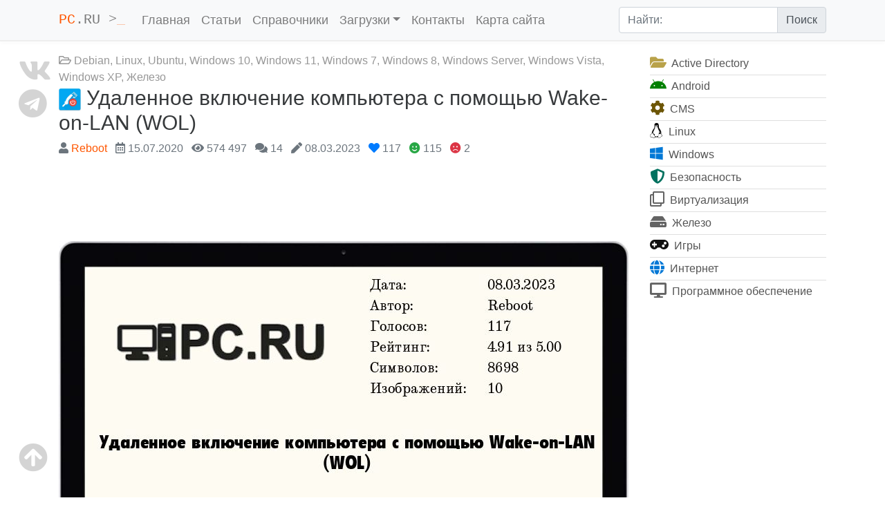

--- FILE ---
content_type: text/html; charset=UTF-8
request_url: https://pc.ru/articles/udalennoe-vklyuchenie-kompyutera
body_size: 17035
content:




<!DOCTYPE html>
<html lang="ru-RU">
<head>
	
	<!-- title -->
	<title>Удаленное включение компьютера с помощью Wake-on-LAN (WOL)</title>
	<!-- title -->

	<!-- icon -->
	<link rel="apple-touch-icon" sizes="57x57" href="/favicons/apple-icon-57x57.png">
	<link rel="apple-touch-icon" sizes="60x60" href="/favicons/apple-icon-60x60.png">
	<link rel="apple-touch-icon" sizes="72x72" href="/favicons/apple-icon-72x72.png">
	<link rel="apple-touch-icon" sizes="76x76" href="/favicons/apple-icon-76x76.png">
	<link rel="apple-touch-icon" sizes="114x114" href="/favicons/apple-icon-114x114.png">
	<link rel="apple-touch-icon" sizes="120x120" href="/favicons/apple-icon-120x120.png">
	<link rel="apple-touch-icon" sizes="144x144" href="/favicons/apple-icon-144x144.png">
	<link rel="apple-touch-icon" sizes="152x152" href="/favicons/apple-icon-152x152.png">
	<link rel="apple-touch-icon" sizes="180x180" href="/favicons/apple-icon-180x180.png">
	<link rel="icon" type="image/png" sizes="36x36"  href="/favicons/android-icon-36x36.png">
	<link rel="icon" type="image/png" sizes="48x48"  href="/favicons/android-icon-48x48.png">
	<link rel="icon" type="image/png" sizes="72x72"  href="/favicons/android-icon-72x72.png">
	<link rel="icon" type="image/png" sizes="96x96"  href="/favicons/android-icon-96x96.png">
	<link rel="icon" type="image/png" sizes="144x144"  href="/favicons/android-icon-144x144.png">
	<link rel="icon" type="image/png" sizes="192x192"  href="/favicons/android-icon-192x192.png">
	<link rel="icon" type="image/png" sizes="32x32" href="/favicons/favicon-32x32.png">
	<link rel="icon" type="image/png" sizes="96x96" href="/favicons/favicon-96x96.png">
	<link rel="icon" type="image/png" sizes="16x16" href="/favicons/favicon-16x16.png">
	<link rel="manifest" href="/favicons/manifest.json">
	<meta name="msapplication-TileColor" content="#ffffff">
	<meta name="msapplication-TileImage" content="/favicons/ms-icon-144x144.png">
	<meta name="theme-color" content="#ffffff">
	<!-- icon -->

	<!-- meta start -->
	<meta http-equiv="Content-Type" content="text/html; charset=utf-8" />
	<meta name="viewport" content="width=device-width, initial-scale=1, maximum-scale=1, user-scalable=no"/>
	<meta property='og:title' lang="ru" content="Удаленное включение компьютера с помощью Wake-on-LAN (WOL)" />
	<meta property="og:image" content="https://pc.ru/wp-content/uploads/preview/15648.jpg"/>
	<meta property="og:image:width" content="825"/>
	<meta property="og:image:height" content="550"/>
	<meta name="twitter:card" content="summary_large_image" />
	<meta name="twitter:image" content="https://pc.ru/wp-content/uploads/preview/15648.jpg" />
	<meta property='og:site_name' lang="ru" content="pc.ru" />
	<meta property='og:type' lang="ru" content="article" />
	<meta property='og:url' lang="ru" content="https://pc.ru/articles/udalennoe-vklyuchenie-kompyutera" />
	<meta property='og:description' lang="ru" content="Сетевым администраторам и различным информационным системам в крупных ..." />

	<meta name='description' lang="ru" content="Сетевым администраторам и различным информационным системам в крупных ..." />
	<meta name="robots" content="index, follow, noodp" />
	<!-- meta end -->

	<!-- preload start -->
	<link rel="preload" href="/wp-content/themes/sysadmin-2k18/assets/bootstrap4/css/bootstrap.min.css" as="style">
	<link rel="preload" href="/wp-content/themes/sysadmin-2k18/assets/fontawesome5/css/all.min.css" as="style">
	<link rel="preload" href="/wp-content/themes/sysadmin-2k18/style.css" as="style">

	<link rel="preload" href="https://pc.ru/wp-content/themes/sysadmin-2k18/assets/fontawesome5/webfonts/fa-regular-400.woff2" as="font" crossorigin="anonymous">
	<link rel="preload" href="https://pc.ru/wp-content/themes/sysadmin-2k18/assets/fontawesome5/webfonts/fa-solid-900.woff2" as="font" crossorigin="anonymous">
	<link rel="preload" href="https://pc.ru/wp-content/themes/sysadmin-2k18/assets/fontawesome5/webfonts/fa-brands-400.woff2" as="font" crossorigin="anonymous">
	<!-- preload end -->

	<!-- ads start -->
	<!-- Yandex.RTB -->
	<script>window.yaContextCb=window.yaContextCb||[]</script>
	<script src="https://yandex.ru/ads/system/context.js" async></script>
	<!-- ads end -->

	<!-- styles start -->
	<link rel="stylesheet" href="/wp-content/themes/sysadmin-2k18/assets/bootstrap4/css/bootstrap.min.css">
	<link rel="stylesheet" href="/wp-content/themes/sysadmin-2k18/assets/fontawesome5/css/all.min.css">
	<link rel="stylesheet" href="/wp-content/themes/sysadmin-2k18/style.css">
	<!-- styles end -->


	<meta name='robots' content='max-image-preview:large' />
<style id='wp-img-auto-sizes-contain-inline-css' type='text/css'>
img:is([sizes=auto i],[sizes^="auto," i]){contain-intrinsic-size:3000px 1500px}
/*# sourceURL=wp-img-auto-sizes-contain-inline-css */
</style>
<style id='classic-theme-styles-inline-css' type='text/css'>
/*! This file is auto-generated */
.wp-block-button__link{color:#fff;background-color:#32373c;border-radius:9999px;box-shadow:none;text-decoration:none;padding:calc(.667em + 2px) calc(1.333em + 2px);font-size:1.125em}.wp-block-file__button{background:#32373c;color:#fff;text-decoration:none}
/*# sourceURL=/wp-includes/css/classic-themes.min.css */
</style>
<meta name="generator" content="WordPress 6.9" />
<link rel="canonical" href="https://pc.ru/articles/udalennoe-vklyuchenie-kompyutera" />
<style id='global-styles-inline-css' type='text/css'>
:root{--wp--preset--aspect-ratio--square: 1;--wp--preset--aspect-ratio--4-3: 4/3;--wp--preset--aspect-ratio--3-4: 3/4;--wp--preset--aspect-ratio--3-2: 3/2;--wp--preset--aspect-ratio--2-3: 2/3;--wp--preset--aspect-ratio--16-9: 16/9;--wp--preset--aspect-ratio--9-16: 9/16;--wp--preset--color--black: #000000;--wp--preset--color--cyan-bluish-gray: #abb8c3;--wp--preset--color--white: #ffffff;--wp--preset--color--pale-pink: #f78da7;--wp--preset--color--vivid-red: #cf2e2e;--wp--preset--color--luminous-vivid-orange: #ff6900;--wp--preset--color--luminous-vivid-amber: #fcb900;--wp--preset--color--light-green-cyan: #7bdcb5;--wp--preset--color--vivid-green-cyan: #00d084;--wp--preset--color--pale-cyan-blue: #8ed1fc;--wp--preset--color--vivid-cyan-blue: #0693e3;--wp--preset--color--vivid-purple: #9b51e0;--wp--preset--gradient--vivid-cyan-blue-to-vivid-purple: linear-gradient(135deg,rgb(6,147,227) 0%,rgb(155,81,224) 100%);--wp--preset--gradient--light-green-cyan-to-vivid-green-cyan: linear-gradient(135deg,rgb(122,220,180) 0%,rgb(0,208,130) 100%);--wp--preset--gradient--luminous-vivid-amber-to-luminous-vivid-orange: linear-gradient(135deg,rgb(252,185,0) 0%,rgb(255,105,0) 100%);--wp--preset--gradient--luminous-vivid-orange-to-vivid-red: linear-gradient(135deg,rgb(255,105,0) 0%,rgb(207,46,46) 100%);--wp--preset--gradient--very-light-gray-to-cyan-bluish-gray: linear-gradient(135deg,rgb(238,238,238) 0%,rgb(169,184,195) 100%);--wp--preset--gradient--cool-to-warm-spectrum: linear-gradient(135deg,rgb(74,234,220) 0%,rgb(151,120,209) 20%,rgb(207,42,186) 40%,rgb(238,44,130) 60%,rgb(251,105,98) 80%,rgb(254,248,76) 100%);--wp--preset--gradient--blush-light-purple: linear-gradient(135deg,rgb(255,206,236) 0%,rgb(152,150,240) 100%);--wp--preset--gradient--blush-bordeaux: linear-gradient(135deg,rgb(254,205,165) 0%,rgb(254,45,45) 50%,rgb(107,0,62) 100%);--wp--preset--gradient--luminous-dusk: linear-gradient(135deg,rgb(255,203,112) 0%,rgb(199,81,192) 50%,rgb(65,88,208) 100%);--wp--preset--gradient--pale-ocean: linear-gradient(135deg,rgb(255,245,203) 0%,rgb(182,227,212) 50%,rgb(51,167,181) 100%);--wp--preset--gradient--electric-grass: linear-gradient(135deg,rgb(202,248,128) 0%,rgb(113,206,126) 100%);--wp--preset--gradient--midnight: linear-gradient(135deg,rgb(2,3,129) 0%,rgb(40,116,252) 100%);--wp--preset--font-size--small: 13px;--wp--preset--font-size--medium: 20px;--wp--preset--font-size--large: 36px;--wp--preset--font-size--x-large: 42px;--wp--preset--spacing--20: 0.44rem;--wp--preset--spacing--30: 0.67rem;--wp--preset--spacing--40: 1rem;--wp--preset--spacing--50: 1.5rem;--wp--preset--spacing--60: 2.25rem;--wp--preset--spacing--70: 3.38rem;--wp--preset--spacing--80: 5.06rem;--wp--preset--shadow--natural: 6px 6px 9px rgba(0, 0, 0, 0.2);--wp--preset--shadow--deep: 12px 12px 50px rgba(0, 0, 0, 0.4);--wp--preset--shadow--sharp: 6px 6px 0px rgba(0, 0, 0, 0.2);--wp--preset--shadow--outlined: 6px 6px 0px -3px rgb(255, 255, 255), 6px 6px rgb(0, 0, 0);--wp--preset--shadow--crisp: 6px 6px 0px rgb(0, 0, 0);}:where(.is-layout-flex){gap: 0.5em;}:where(.is-layout-grid){gap: 0.5em;}body .is-layout-flex{display: flex;}.is-layout-flex{flex-wrap: wrap;align-items: center;}.is-layout-flex > :is(*, div){margin: 0;}body .is-layout-grid{display: grid;}.is-layout-grid > :is(*, div){margin: 0;}:where(.wp-block-columns.is-layout-flex){gap: 2em;}:where(.wp-block-columns.is-layout-grid){gap: 2em;}:where(.wp-block-post-template.is-layout-flex){gap: 1.25em;}:where(.wp-block-post-template.is-layout-grid){gap: 1.25em;}.has-black-color{color: var(--wp--preset--color--black) !important;}.has-cyan-bluish-gray-color{color: var(--wp--preset--color--cyan-bluish-gray) !important;}.has-white-color{color: var(--wp--preset--color--white) !important;}.has-pale-pink-color{color: var(--wp--preset--color--pale-pink) !important;}.has-vivid-red-color{color: var(--wp--preset--color--vivid-red) !important;}.has-luminous-vivid-orange-color{color: var(--wp--preset--color--luminous-vivid-orange) !important;}.has-luminous-vivid-amber-color{color: var(--wp--preset--color--luminous-vivid-amber) !important;}.has-light-green-cyan-color{color: var(--wp--preset--color--light-green-cyan) !important;}.has-vivid-green-cyan-color{color: var(--wp--preset--color--vivid-green-cyan) !important;}.has-pale-cyan-blue-color{color: var(--wp--preset--color--pale-cyan-blue) !important;}.has-vivid-cyan-blue-color{color: var(--wp--preset--color--vivid-cyan-blue) !important;}.has-vivid-purple-color{color: var(--wp--preset--color--vivid-purple) !important;}.has-black-background-color{background-color: var(--wp--preset--color--black) !important;}.has-cyan-bluish-gray-background-color{background-color: var(--wp--preset--color--cyan-bluish-gray) !important;}.has-white-background-color{background-color: var(--wp--preset--color--white) !important;}.has-pale-pink-background-color{background-color: var(--wp--preset--color--pale-pink) !important;}.has-vivid-red-background-color{background-color: var(--wp--preset--color--vivid-red) !important;}.has-luminous-vivid-orange-background-color{background-color: var(--wp--preset--color--luminous-vivid-orange) !important;}.has-luminous-vivid-amber-background-color{background-color: var(--wp--preset--color--luminous-vivid-amber) !important;}.has-light-green-cyan-background-color{background-color: var(--wp--preset--color--light-green-cyan) !important;}.has-vivid-green-cyan-background-color{background-color: var(--wp--preset--color--vivid-green-cyan) !important;}.has-pale-cyan-blue-background-color{background-color: var(--wp--preset--color--pale-cyan-blue) !important;}.has-vivid-cyan-blue-background-color{background-color: var(--wp--preset--color--vivid-cyan-blue) !important;}.has-vivid-purple-background-color{background-color: var(--wp--preset--color--vivid-purple) !important;}.has-black-border-color{border-color: var(--wp--preset--color--black) !important;}.has-cyan-bluish-gray-border-color{border-color: var(--wp--preset--color--cyan-bluish-gray) !important;}.has-white-border-color{border-color: var(--wp--preset--color--white) !important;}.has-pale-pink-border-color{border-color: var(--wp--preset--color--pale-pink) !important;}.has-vivid-red-border-color{border-color: var(--wp--preset--color--vivid-red) !important;}.has-luminous-vivid-orange-border-color{border-color: var(--wp--preset--color--luminous-vivid-orange) !important;}.has-luminous-vivid-amber-border-color{border-color: var(--wp--preset--color--luminous-vivid-amber) !important;}.has-light-green-cyan-border-color{border-color: var(--wp--preset--color--light-green-cyan) !important;}.has-vivid-green-cyan-border-color{border-color: var(--wp--preset--color--vivid-green-cyan) !important;}.has-pale-cyan-blue-border-color{border-color: var(--wp--preset--color--pale-cyan-blue) !important;}.has-vivid-cyan-blue-border-color{border-color: var(--wp--preset--color--vivid-cyan-blue) !important;}.has-vivid-purple-border-color{border-color: var(--wp--preset--color--vivid-purple) !important;}.has-vivid-cyan-blue-to-vivid-purple-gradient-background{background: var(--wp--preset--gradient--vivid-cyan-blue-to-vivid-purple) !important;}.has-light-green-cyan-to-vivid-green-cyan-gradient-background{background: var(--wp--preset--gradient--light-green-cyan-to-vivid-green-cyan) !important;}.has-luminous-vivid-amber-to-luminous-vivid-orange-gradient-background{background: var(--wp--preset--gradient--luminous-vivid-amber-to-luminous-vivid-orange) !important;}.has-luminous-vivid-orange-to-vivid-red-gradient-background{background: var(--wp--preset--gradient--luminous-vivid-orange-to-vivid-red) !important;}.has-very-light-gray-to-cyan-bluish-gray-gradient-background{background: var(--wp--preset--gradient--very-light-gray-to-cyan-bluish-gray) !important;}.has-cool-to-warm-spectrum-gradient-background{background: var(--wp--preset--gradient--cool-to-warm-spectrum) !important;}.has-blush-light-purple-gradient-background{background: var(--wp--preset--gradient--blush-light-purple) !important;}.has-blush-bordeaux-gradient-background{background: var(--wp--preset--gradient--blush-bordeaux) !important;}.has-luminous-dusk-gradient-background{background: var(--wp--preset--gradient--luminous-dusk) !important;}.has-pale-ocean-gradient-background{background: var(--wp--preset--gradient--pale-ocean) !important;}.has-electric-grass-gradient-background{background: var(--wp--preset--gradient--electric-grass) !important;}.has-midnight-gradient-background{background: var(--wp--preset--gradient--midnight) !important;}.has-small-font-size{font-size: var(--wp--preset--font-size--small) !important;}.has-medium-font-size{font-size: var(--wp--preset--font-size--medium) !important;}.has-large-font-size{font-size: var(--wp--preset--font-size--large) !important;}.has-x-large-font-size{font-size: var(--wp--preset--font-size--x-large) !important;}
/*# sourceURL=global-styles-inline-css */
</style>
</head>

<body data-spy="scroll" data-target="#toc" class="wp-singular post-template-default single single-post postid-15648 single-format-standard wp-theme-sysadmin-2k18">
	<nav class="navbar navbar-expand-xl navbar-light navbar-top sticky-top bg-light" id="navbar-top">
		<div class="container">
			<button class="navbar-toggler" type="button" data-toggle="collapse" data-target="#navbar-content" aria-controls="navbar-content" aria-expanded="false" aria-label="Нажмите для навигации">
				<span class="navbar-toggler-icon"></span>
			</button>
			<a class="navbar-brand" href="https://pc.ru/" rel="home"><span class="navbar-brand-color">PC</span>.RU &gt;<span class="blink navbar-brand-color">&#95;</span></a>
			<div class="collapse navbar-collapse" id="navbar-content">
				<ul id="menu-glavnoe-menyu" class="navbar-nav mr-auto"><li id="menu-item-216" class="menu-item menu-item-type-custom menu-item-object-custom menu-item-home nav-item nav-item-216"><a title="Главная" href="https://pc.ru" class="nav-link">Главная</a></li><li id="menu-item-4679" class="menu-item menu-item-type-custom menu-item-object-custom nav-item nav-item-4679"><a title="Статьи" href="https://pc.ru/articles" class="nav-link">Статьи</a></li><li id="menu-item-11618" class="menu-item menu-item-type-post_type menu-item-object-page nav-item nav-item-11618"><a title="Справочники" href="https://pc.ru/docs" class="nav-link">Справочники</a></li><li id="menu-item-13481" class="menu-item menu-item-type-custom menu-item-object-custom menu-item-has-children nav-item nav-item-13481  dropdown"><a title="Загрузки" href="#" class="dropdown-toggle nav-link" data-toggle="dropdown" role="button" aria-haspopup="true">Загрузки</a>
<div role="menu" class=" dropdown-menu">
<a title="&lt;i class=&quot;fab fa-firefox-browser text-warning&quot;&gt;&lt;/i&gt; Скачать Mozilla Firefox" href="https://pc.ru/articles/mozilla-firefox" class="menu-item menu-item-type-post_type menu-item-object-post dropdown-item" id="menu-item-13495"><i class="fab fa-firefox-browser text-warning"></i> Скачать Mozilla Firefox</a><a title="&lt;i class=&quot;fab fa-opera text-danger&quot;&gt;&lt;/i&gt; Скачать Opera" href="https://pc.ru/articles/opera" class="menu-item menu-item-type-post_type menu-item-object-post dropdown-item" id="menu-item-24843"><i class="fab fa-opera text-danger"></i> Скачать Opera</a><a title="&lt;i class=&quot;fab fa-internet-explorer text-info&quot;&gt;&lt;/i&gt; Скачать Internet Explorer" href="https://pc.ru/articles/internet-explorer" class="menu-item menu-item-type-post_type menu-item-object-post dropdown-item" id="menu-item-13482"><i class="fab fa-internet-explorer text-info"></i> Скачать Internet Explorer</a><a title="&lt;i class=&quot;fab fa-windows text-info&quot;&gt;&lt;/i&gt; Скачать Microsoft .NET Framework" href="https://pc.ru/articles/skachat-microsoft-net-framework" class="menu-item menu-item-type-post_type menu-item-object-post dropdown-item" id="menu-item-22955"><i class="fab fa-windows text-info"></i> Скачать Microsoft .NET Framework</a><a title="&lt;i class=&quot;fab fa-windows text-info&quot;&gt;&lt;/i&gt; Скачать обновления для Windows 7" href="https://pc.ru/articles/windows7-updates" class="menu-item menu-item-type-post_type menu-item-object-post dropdown-item" id="menu-item-17444"><i class="fab fa-windows text-info"></i> Скачать обновления для Windows 7</a><a title="&lt;i class=&quot;fab fa-microsoft text-info&quot;&gt;&lt;/i&gt; Скачать распространяемый пакет Microsoft Visual C++" href="https://pc.ru/articles/skachat-rasprostranyaemyj-paket-microsoft-visual-c" class="menu-item menu-item-type-post_type menu-item-object-post dropdown-item" id="menu-item-13483"><i class="fab fa-microsoft text-info"></i> Скачать распространяемый пакет Microsoft Visual C++</a></div>
</li><li id="menu-item-4680" class="menu-item menu-item-type-post_type menu-item-object-page nav-item nav-item-4680"><a title="Контакты" href="https://pc.ru/contact" class="nav-link">Контакты</a></li><li id="menu-item-19615" class="menu-item menu-item-type-post_type menu-item-object-page nav-item nav-item-19615"><a title="Карта сайта" href="https://pc.ru/sitemap" class="nav-link">Карта сайта</a></li></ul>				<form class="form-inline my-2 my-lg-0" method="get" role="search" action="https://pc.ru/" style="max-width: 300px; min-width: 300px;">
					<div class="input-group">
						<input class="form-control" name="s" placeholder="Найти:" size="32" type="search" value="">
						<div class="input-group-append">
							<input class="input-group-text" type="submit" value="Поиск">
						</div>
					</div>
				</form>
			</div>
		</div>
	</nav>
	<nav class="d-none d-xl-block navbar navbar-expand-lg navbar-light navbar-bottom shadow-sm">
		<div class="container">			
			<ul class="nav-fill navbar-nav text-center w-100">
				<!-- pc-navbar -->
				<!-- /pc-navbar -->
			</ul>
		</div>
	</nav>
<div class="container">
	<div class="row">
		
	<div class="d-none d-xl-block position-fixed" style="margin: 0 3rem 0 -3rem;">

	<div class="social-links">
	<a class="position-fixed" id="button-scroll" href="#" rel="nofollow noopener"> <i class="fas fa-arrow-circle-up"></i></a>
	<a onclick="yaCounter40271659.reachGoal ('share_vkontakte'); return true;" href="http://vk.com/share.php?title=%D0%A3%D0%B4%D0%B0%D0%BB%D0%B5%D0%BD%D0%BD%D0%BE%D0%B5+%D0%B2%D0%BA%D0%BB%D1%8E%D1%87%D0%B5%D0%BD%D0%B8%D0%B5+%D0%BA%D0%BE%D0%BC%D0%BF%D1%8C%D1%8E%D1%82%D0%B5%D1%80%D0%B0+%D1%81+%D0%BF%D0%BE%D0%BC%D0%BE%D1%89%D1%8C%D1%8E+Wake-on-LAN+%28WOL%29&amp;url=https://pc.ru/articles/udalennoe-vklyuchenie-kompyutera" target="_blank" title="Поделиться записью во Вконтакте"  aria-label="" rel="nofollow noopener"> <i class="fab fa-vk"></i></a>
	<a onclick="yaCounter40271659.reachGoal ('share_telegram'); return true;" href="https://telegram.me/share/url?text=%D0%A3%D0%B4%D0%B0%D0%BB%D0%B5%D0%BD%D0%BD%D0%BE%D0%B5+%D0%B2%D0%BA%D0%BB%D1%8E%D1%87%D0%B5%D0%BD%D0%B8%D0%B5+%D0%BA%D0%BE%D0%BC%D0%BF%D1%8C%D1%8E%D1%82%D0%B5%D1%80%D0%B0+%D1%81+%D0%BF%D0%BE%D0%BC%D0%BE%D1%89%D1%8C%D1%8E+Wake-on-LAN+%28WOL%29&amp;url=https://pc.ru/articles/udalennoe-vklyuchenie-kompyutera" target="_blank" title="Поделиться записью в Телеграме" aria-label="" rel="nofollow noopener"><i class="fab fa-telegram"></i></a>
	</div>

	</div>		<main class="col-lg-9 col-sm-12" role="main">
			<article class="post" id="post-15648">
				<header>
					<!--noindex-->
					<span class="post-category">
						<i class="far fa-folder-open"></i> <a href="https://pc.ru/articles/linux/debian" >Debian</a>, <a href="https://pc.ru/articles/linux" >Linux</a>, <a href="https://pc.ru/articles/linux/ubuntu" >Ubuntu</a>, <a href="https://pc.ru/articles/windows/windows-10" >Windows 10</a>, <a href="https://pc.ru/articles/windows/windows-11" >Windows 11</a>, <a href="https://pc.ru/articles/windows/windows-7" >Windows 7</a>, <a href="https://pc.ru/articles/windows/windows-8" >Windows 8</a>, <a href="https://pc.ru/articles/windows/windows-server" >Windows Server</a>, <a href="https://pc.ru/articles/windows/windows-vista" >Windows Vista</a>, <a href="https://pc.ru/articles/windows/windows-xp" >Windows XP</a>, <a href="https://pc.ru/articles/hardware" >Железо</a>					</span>
					<!--/noindex-->
					<h1 data-toc-skip class="post-title">
					<img width="32" height="32" src="https://pc.ru/wp-content/uploads/2020/07/wakeonlan.jpg" class="border-0 hidden-md-down wp-post-image" alt="" decoding="async" />						Удаленное включение компьютера с помощью Wake-on-LAN (WOL)					</h1>
						<ul class="list-inline text-muted">
							<li class="list-inline-item" title="Автор"><i class="fas fa-user"></i> <a href="https://pc.ru/articles/author/reboot" title="Записи Reboot" rel="author">Reboot</a></li>
							<li class="list-inline-item" title="Дата публикации"><i class="far fa-calendar-alt"></i> 15.07.2020</li>
							<li class="list-inline-item" title="Просмотров"><i class="fas fa-eye"></i> 574&nbsp;497</li>
							<li class="list-inline-item" title="Комментариев"><i class="fas fa-comments"></i> 14</li>
							<li class="list-inline-item" title="Последнее редактирование"><i class="fas fa-pen"></i> 08.03.2023</li>							<li class="list-inline-item" title="Оценили статью"><i class="fas fa-heart text-primary"></i> 117</li>
							<li class="list-inline-item" title="Статья понравилась"><i class="fas fa-smile text-success"></i> 115</li>
							<li class="list-inline-item" title="Статья НЕ понравилась"><i class="fas fa-frown text-danger"></i> 2</li>
						</ul>
						
						<!-- pc-top-header -->
						<div class="advert_header">
							<!-- Yandex.RTB R-A-184189-11 -->
							<div id="yandex_rtb_R-A-184189-11"></div>
							<script>window.yaContextCb.push(()=>{
							  Ya.Context.AdvManager.render({
							    renderTo: "yandex_rtb_R-A-184189-11",
							    blockId: "R-A-184189-11"
							  })
							})</script>
						</div>
						<!-- /pc-top-header -->

				</header>
				<div class="mt-3">
										<img class="aligncenter size-full text-center" style="" src="https://pc.ru/wp-content/uploads/preview/15648.jpg" alt="Удаленное включение компьютера с помощью Wake-on-LAN (WOL)" width="825" height="550">
				<div class="table_of_content"><ul class="treeline"><li><span class="toc_start">Содержание статьи</span><ul><li><a href="#opisanie_texnologii_wake_on_lan_wol">Описание технологии Wake on LAN (WOL)</a></li>
<li><a href="#chto_trebuetsya_dlya_raboty_wakeonlan">Что требуется для работы Wake-On-LAN?</a></li>
<li><a href="#kak_vklyuchit_udalennyj_kompyuter_cherez_internet_onlajn">Как включить удаленный компьютер через интернет (онлайн)</a><ul>
<li><a href="#s_pomoshhyu_onlajnservisa_depicus">С помощью онлайн-сервиса depicus</a></li>
<li><a href="#s_pomoshhyu_onlajnservisa_w3dtnet">С помощью онлайн-сервиса w3dt.net</a></ul></li>
<li><a href="#programmy_dlya_udalennogo_vklyucheniya_kompyutera">Программы для удаленного включения компьютера</a><ul>
<li><a href="#programmy_dlya_windows">Программы для Windows</a></li>
<li><a href="#programmy_dlya_linux">Программы для Linux</a></li>
<li><a href="#programmy_dlya_android">Программы для Android</a></ul></li>
<li><a href="#kak_proverit_chto_wakeonlan_rabotaet">Как проверить, что Wake-On-LAN работает</a><ul>
<li><a href="#proveryaem_rabotu_wakeonlan_v_windows">Проверяем работу Wake-On-LAN в Windows</a></ul></li>
<li><a href="#comments">Комментарии к статье ( 14 шт )</a></li>
<li><a href="#reply">Добавить комментарий</a></li>
</ul></li></ul></div>
	<!--noindex-->
	<center>
	<div class="advert_post_0">

	<!-- Yandex.RTB R-A-184189-14 -->
	<div id="yandex_rtb_R-A-184189-14"></div>
	<script>window.yaContextCb.push(()=>{
	  Ya.Context.AdvManager.render({
	    renderTo: 'yandex_rtb_R-A-184189-14',
	    blockId: 'R-A-184189-14'
	  })
	})</script>

	</div>
	</center>
	<!--/noindex--><h2 id="opisanie_texnologii_wake_on_lan_wol" class = "jumptarget">Описание технологии Wake on LAN (WOL)</h2>
<p>Сетевым администраторам и различным информационным системам в крупных компаниях зачастую требуется выполнять такие операция как резервное копирование, установка обновлений программных продуктов на компьютерах в локальной сети в ночное время чтобы это не мешало работе пользователей. Однако выполнение этих задач требует, чтобы пользователи оставляли свои компьютеры включенными в ночное время. В результате потребление электричества может возрасти почти в два раза по сравнению с дневным использованием.</p>
<p>Компания AMD работая в сотрудничестве с компанией Hewlett Packard (HP) нашли решение этой проблемы. Современные компьютеры обеспечивают поступление электроэнергии на материнскую плату даже в выключенном состоянии и сетевая карта может "просматривать" все пакеты поступающие на нее из сети и при поступлении специальной команды может включать компьютер в рабочее состояние из режима ожидания. Команда должна содержать уникальный IEEE адрес сетевой карты, таким образом эта команда может включить только нужный компьютер в сети. Этот уникальный адрес повторяется в команде 16 раз и может быть передан любым протоколом на любой порт обеспечивая таким образом свободу передачи этой команды. Сетевой пакет содержащий такую команду на включение компьютера назвали Магический Пакет (Magic Packet).</p>
<p>Технология Магического Пакета позволяет удаленно включить выключенный или находящийся в режиме ожидания компьютер по сети. Это достигается отправкой Магического Пакета в заданный узел сети где находится компьютер. Когда компьютер переходит в режим ожидания он включает в сетевой карте режим ожидания Магического Пакета и далее сетевая карта проверяет весь трафик поступающий на нее.</p>
<p>В терминологии компании Intel эта технология названа Wake on LAN (WOL).</p>
<p>Некоторые сетевые карты дополнительно поддерживают функцию "SecureON" пароль. Эта настройка позволяет дополнительно задавать пароль для Магического Пакета. Пароль состоит из 6 символов (6 байт) и эти символы дополнительно передаются в Магическом Пакете. Однако на текущий момент немногие производители включают поддержку данной функции в свою продукцию.</p>

<h2 id="chto_trebuetsya_dlya_raboty_wakeonlan" class = "jumptarget">Что требуется для работы Wake-On-LAN?</h2>
<ul>
<li>Доступ к компьютеру по локальной сети - в случае, если компьютер, который нужно включить находится за её пределами, нужно <a href="https://pc.ru/articles/nastrojka-wake-on-lan-v-routere" class="post_link internal_link" target="_blank">настроить правила проброса на маршрутизаторе</a>.</li>
<li>Материнская плата компьютера с питанием ATX, 3-х пиновый "WOL" коннектор и ATX блок питания.</li>
<li>Сетевая карта поддерживающая WOL с подключенным "WOL" коннектором в материнскую плату, либо соответствующая стандарту PCI 2.2 (или позднему).</li>
<li>В БИОСе нужно включить поддержку Wake-On-LAN.</li>
<li>Опции в БИОСе могут иметь следующие названия:
<ul class="list-unstyled pl-2">
<li>MAC Resume From S3/S4,</li>
<li>MACPME Power Up Control,</li>
<li>PME Events Wake Up,</li>
<li>Power On By Onboard LAN,</li>
<li>Power On By PCI Devices,</li>
<li>Power Up By Onboard LAN,</li>
<li>Resume by LAN,</li>
<li>Resume by PME# Function,</li>
<li>Resume By WOL,</li>
<li>Resume on LAN,</li>
<li>Resume on LAN/PME#,</li>
<li>Resume on PCI Event,</li>
<li>Resume On PME#,</li>
<li>Wake on LAN from S5,</li>
<li>Wake On LAN,</li>
<li>Wake On PME,</li>
<li>Wake Up On LAN,</li>
<li>Wake Up On PME,</li>
<li>WakeUp by Onboard LAN,</li>
<li>Wakeup option,</li>
<li>WOL (PME#) From Soft-Off</li>
</ul>
</li>
<li>Далее проверьте свойства сетевой карты, (правой кнопкой мыши на меню "Пуск", выберите "Диспетчер устройств"). В "Диспетчере устройств" откройте свойства вашей "Сетевой карты" и выберите закладку "Управление электропитанием". Опции включения питания должны быть включены как показано на картинке ниже.<br />
<img decoding="async" class="aligncenter size-full wp-image-15650" src="https://pc.ru/wp-content/uploads/2020/07/mmc_00H9qmXVwa.jpg" loading="lazy" alt="" title="" width="400" height="473" srcset="https://pc.ru/wp-content/uploads/2020/07/mmc_00H9qmXVwa.jpg 400w, https://pc.ru/wp-content/uploads/2020/07/mmc_00H9qmXVwa-338x400.jpg 338w" sizes="auto, (max-width: 400px) 100vw, 400px" /></li>
<li>Некоторый сетевые карты поддерживают дополнительные настройки для включения компьютера.<br />
<img decoding="async" class="aligncenter size-full wp-image-15659" src="https://pc.ru/wp-content/uploads/2020/07/mmc_PWlVbfasV3.jpg" loading="lazy" alt="" title="" width="400" height="473" srcset="https://pc.ru/wp-content/uploads/2020/07/mmc_PWlVbfasV3.jpg 400w, https://pc.ru/wp-content/uploads/2020/07/mmc_PWlVbfasV3-338x400.jpg 338w" sizes="auto, (max-width: 400px) 100vw, 400px" /></li>
</ul>
<p>По завершении настройки, выключите компьютер и убедитесь что на сетевой карты сзади компьютера горит индикатор (обычно зеленый светодиод) показывая что сетевая карта готова к приему пакета пробуждения.</p>

<h2 id="kak_vklyuchit_udalennyj_kompyuter_cherez_internet_onlajn" class = "jumptarget">Как включить удаленный компьютер через интернет (онлайн)</h2>
<p>Если вы хотите быстро и без лишней волокиты включить свой компьютер с помощью технологии Wake-On-Lan, то можно воспользоваться онлайн сервисами, которые позволяют задать IP адрес (обычно это будет адрес вашего роутера, на котором уже был предварительно настроен проброс портов для функционирования технологии WoL, как описано в нашей статье: <a href="https://pc.ru/articles/nastrojka-wake-on-lan-v-routere" class="post_link internal_link" target="_blank">Настройка Wake-On-LAN в роутере</a>), а также нужный MAC адрес, чтобы сформировать Magic Packet, который должен включить компьютер.</p>
<h3 id="s_pomoshhyu_onlajnservisa_depicus" class = "jumptarget">С помощью онлайн-сервиса depicus</h3>
<p>Для включения удаленного комьютера можно воспользоваться сервисом от depicus, который доступен по ссылке:<br />
<a href="https://pc.ru/redirect.php?target=https%3A%2F%2Fwww.depicus.com%2Fwake-on-lan%2Fwoli&post=15648" class="post_link external_link" rel="noopener nofollow" target="_blank">https://www.depicus.com/wake-on-lan/woli</a><br />
В поле "<strong>mac address</strong>" вписываем MAC-адрес сетевой карты того компьютера, который вы хотите включить через интернет, в поле "<strong>ip address</strong>" вписываем публичный "белый" ip-адрес вашего компьютера (или роутера, смотря как именно настроена сеть в вашем случае) и жмем кнопку "WAKE UP".<br />
<img decoding="async" class="aligncenter size-full wp-image-16584" src="https://pc.ru/wp-content/uploads/2020/07/wake_on_lan_over_the_internet_1.jpg" loading="lazy" alt="" title="" width="1260" height="1044" srcset="https://pc.ru/wp-content/uploads/2020/07/wake_on_lan_over_the_internet_1.jpg 1260w, https://pc.ru/wp-content/uploads/2020/07/wake_on_lan_over_the_internet_1-483x400.jpg 483w, https://pc.ru/wp-content/uploads/2020/07/wake_on_lan_over_the_internet_1-870x721.jpg 870w, https://pc.ru/wp-content/uploads/2020/07/wake_on_lan_over_the_internet_1-768x636.jpg 768w" sizes="auto, (max-width: 1260px) 100vw, 1260px" /></p>
<h3 id="s_pomoshhyu_onlajnservisa_w3dtnet" class = "jumptarget">С помощью онлайн-сервиса w3dt.net</h3>
<p>Альтернативный сервис для включения удаленного компьютера через интернет от w3dt:<br />
<a href="https://pc.ru/redirect.php?target=https%3A%2F%2Fw3dt.net%2Ftools%2Fwakeonlan&post=15648" class="post_link external_link" rel="noopener nofollow" target="_blank">https://w3dt.net/tools/wakeonlan</a><br />
В поле "<strong>Hostname or IP</strong>" вписываем ваш публичный "белый" ip-адрес, в поле "<strong>Port</strong>" вписываем порт, а в поле "<strong>Mac Address</strong>" - вписываем MAC адрес компьютера, который необходимо включить. После заполнения всех полей, жмем на кнопку "<strong>Send</strong>".<br />
<img decoding="async" class="aligncenter size-full wp-image-16589" src="https://pc.ru/wp-content/uploads/2020/07/wake_on_lan_over_the_internet_2.jpg" loading="lazy" alt="" title="" width="1180" height="670" srcset="https://pc.ru/wp-content/uploads/2020/07/wake_on_lan_over_the_internet_2.jpg 1180w, https://pc.ru/wp-content/uploads/2020/07/wake_on_lan_over_the_internet_2-500x284.jpg 500w, https://pc.ru/wp-content/uploads/2020/07/wake_on_lan_over_the_internet_2-870x494.jpg 870w, https://pc.ru/wp-content/uploads/2020/07/wake_on_lan_over_the_internet_2-768x436.jpg 768w" sizes="auto, (max-width: 1180px) 100vw, 1180px" /></p>

<h2 id="programmy_dlya_udalennogo_vklyucheniya_kompyutera" class = "jumptarget">Программы для удаленного включения компьютера</h2>
<h3 id="programmy_dlya_windows" class = "jumptarget">Программы для Windows</h3>
<p>Используя программу WakeMeOnLan вы можете использовать технологию Wake on LAN для включения любого количества компьютеров удаленно по сети или через Интернет. Программа имеет удобную графическую оболочку, а также поддерживает работу в режиме командной строки. Скачать её можно с <a href="https://pc.ru/redirect.php?target=https%3A%2F%2Fwww.nirsoft.net%2Futils%2Fwake_on_lan.html&post=15648" class="post_link external_link" rel="noopener nofollow" target="_blank">официального сайта</a>.</p>
<p><img decoding="async" class="aligncenter size-full wp-image-15666" src="https://pc.ru/wp-content/uploads/2020/07/WakeMeOnLan_2AiNOjYWi9.jpg" loading="lazy" alt="" title="" width="977" height="473" srcset="https://pc.ru/wp-content/uploads/2020/07/WakeMeOnLan_2AiNOjYWi9.jpg 977w, https://pc.ru/wp-content/uploads/2020/07/WakeMeOnLan_2AiNOjYWi9-500x242.jpg 500w, https://pc.ru/wp-content/uploads/2020/07/WakeMeOnLan_2AiNOjYWi9-870x421.jpg 870w, https://pc.ru/wp-content/uploads/2020/07/WakeMeOnLan_2AiNOjYWi9-768x372.jpg 768w" sizes="auto, (max-width: 977px) 100vw, 977px" /></p>
<p>Для использования программы из графического интерфейса, необходимо сперва добавить его в программу (<em>File - Add New Computer</em>), после чего нажать на нем правой кнопкой мыши и выбрать пункт "<em>Wake Up Selected Computers</em>".</p>
<p>Примеры использования из командной строки:</p>
<p>Включение компьютера с IP адресом 192.168.2.1:</p>
<pre><code>WakeMeOnLan.exe /wakeup 192.168.2.1</code></pre>
<p>Включение компьютера с именем PC01:</p>
<pre><code>WakeMeOnLan.exe /wakeup PC01</code></pre>
<p>Включение компьютера с MAC адресом 12-34-45-78-90-AB:</p>
<pre><code>WakeMeOnLan.exe /wakeup 12-34-45-78-90-AB</code></pre>
<h3 id="programmy_dlya_linux" class = "jumptarget">Программы для Linux</h3>
<p>Для операционной системы существует несколько популярных утилит, для удаленного включения компьютера с помощью технологии Wake on LAN. Одна из самых популярных - это etherwake.</p>
<p>Программа etherwake устанавливается в популярных дистрибутивах следующим образом:</p>
<p>В <strong>CentOS/RedHat</strong>:</p>
<pre><code>yum -y install ethtool</code></pre>
<p>В <strong>Debian/Linux Mint/Ubuntu</strong>:</p>
<pre><code>aptitude install etherwake</code></pre>
<p>Используется она просто - нужно выполнить саму утилиту с MAC адресом компьютера, который необходимо включить. К примеру, включения компьютера с MAC адресом 12-34-45-78-90-AB будет выглядеть так:</p>
<pre><code>etherwake 12-34-45-78-90-AB</code></pre>
<p>Если нужно включить компьютер по имени или ip адресу, то придется открыть файл /etc/ethers и вписать в него с новой строки пару "MAC адрес - имя компьютера". Выглядит подобная запись следующим образом:</p>
<pre><code>12-34-45-78-90-AB sysadmin</code></pre>
<p>Теперь, когда имени sysadmin присвоен MAC адрес 12-34-45-78-90-AB, можно воспользоваться именем компьютера в etherwake:</p>
<pre><code>etherwake sysadmin</code></pre>
<p>Аналогично будет выглядеть запись для IP, с той разницей, что после MAC адрес будет написан IP адрес:</p>
<pre><code>12-34-45-78-90-AB 192.168.0.1</code></pre>
<h3 id="programmy_dlya_android" class = "jumptarget">Программы для Android</h3>
<p>Если вы хотите удаленно включить компьютер с помощью вашего телефона, работающего на Андройде, то можете воспользоваться программой Wake On Lan:<br />
Ссылка на google play market: <a href="https://pc.ru/redirect.php?target=https%3A%2F%2Fplay.google.com%2Fstore%2Fapps%2Fdetails%3Fid%3Dco.uk.mrwebb.wakeonlan&post=15648" class="post_link external_link" rel="noopener nofollow" target="_blank">https://play.google.com/store/apps/details?id=co.uk.mrwebb.wakeonlan</a><br />
Использование программы не представляет из себя ничего сложного, как и в варианте с онлайн сервисом, нужно задать IP адрес того компьютера, который вы хотите включить, а также его MAC-адрес.<br />
<img decoding="async" class="aligncenter size-full wp-image-16587" src="https://pc.ru/wp-content/uploads/2020/07/wake_on_lan_for_android_1.jpg" loading="lazy" alt="" title="" width="714" height="1269" srcset="https://pc.ru/wp-content/uploads/2020/07/wake_on_lan_for_android_1.jpg 714w, https://pc.ru/wp-content/uploads/2020/07/wake_on_lan_for_android_1-225x400.jpg 225w, https://pc.ru/wp-content/uploads/2020/07/wake_on_lan_for_android_1-576x1024.jpg 576w" sizes="auto, (max-width: 714px) 100vw, 714px" /></p>
<h2 id="kak_proverit_chto_wakeonlan_rabotaet" class = "jumptarget">Как проверить, что Wake-On-LAN работает</h2>
<p>Если вы хотите удостовериться, что все настроено как нужно и Magic Packet доходит до вашего компьютера (например, если вы настроили роутер, чтобы можно было включить ваш компьютер удаленно через интернет), то можно воспользоваться соответствующими программами.</p>
<h3 id="proveryaem_rabotu_wakeonlan_v_windows" class = "jumptarget">Проверяем работу Wake-On-LAN в Windows</h3>
<p>Для ОС Windows существует очень удобная утилита Wake On Lan Monitor, которая позволяет мониторить нужный порт <a href="https://pc.ru/docs/network/udp" class="post_link docs_link" target="_blank">UDP</a> на предмет получения Magic Packet. Скачать эту утилиту можно с официального сайта: <a href="https://pc.ru/redirect.php?target=https%3A%2F%2Fwww.depicus.com%2Fdownloads%2Fwakeonlanmonitor.zip&post=15648" class="post_link external_link" rel="noopener nofollow" target="_blank">https://www.depicus.com/downloads/wakeonlanmonitor.zip</a></p>
<p>После распаковки архива, там будет один EXE файл, который нужно запустить. После запуска необходимо будет выбрать нужный <a href="https://pc.ru/docs/network/udp" class="post_link docs_link" target="_blank">UDP</a> порт в поле "<strong>UDP port</strong>" и нажать на кнопку "<strong>Start</strong>". Выглядеть это будет так:</p>
<p><img decoding="async" class="aligncenter size-full wp-image-16577" src="https://pc.ru/wp-content/uploads/2020/07/wake_on_lan_monitor_1.jpg" loading="lazy" alt="" title="" width="431" height="324" /></p>
<p>Если все правильно сделали, то после нажатия кнопки "<strong>Start</strong>" надпись "Disconnected" сменится на "Connected". Это значит, что программа прослушивает указанный порт на предмет получения Magic Packet.</p>
<p><img decoding="async" class="aligncenter size-full wp-image-16578" src="https://pc.ru/wp-content/uploads/2020/07/wake_on_lan_monitor_2.jpg" loading="lazy" alt="" title="" width="431" height="324" /></p>
<p>Теперь, проверяем, что Magic Packet доходит до нашего компьютера, если все работает как надо интерфейс программы отобразит полученный пакет в своем окне:</p>
<p><img decoding="async" class="aligncenter size-full wp-image-16579" src="https://pc.ru/wp-content/uploads/2020/07/wake_on_lan_monitor_3.jpg" loading="lazy" alt="" title="" width="431" height="324" /></p>
<p>Чтобы убедиться, что пришел корректный пакет для пробуждения ПК, смотрим в первую строчку лога. Он должен начинаться с (FF FF FF FF FF FF), а за ним должен следовать MAC адрес того компьютера, который мы планировали включить, в нашем случае этот адрес: (52 54 00 64 9B 3A). Как на скриншоте ниже:</p>
<p><img decoding="async" class="aligncenter size-full wp-image-16581" src="https://pc.ru/wp-content/uploads/2020/07/wake_on_lan_monitor_4.jpg" loading="lazy" alt="" title="" width="431" height="324" /></p>
<p>Если у вас все также, как и на скриншоте, значит до вашей сетевой карты доходит нужный пакет и компьютер должен включаться, если все остальное настроено корректно и железо поддерживает технологию Wake-On-Lan.</p>

	<!--noindex-->
	<center>
	<div class="advert">

	<!-- Yandex.RTB R-A-184189-12 -->
	<div id="yandex_rtb_R-A-184189-12"></div>
	<script>window.yaContextCb.push(()=>{
	  Ya.Context.AdvManager.render({
	    renderTo: 'yandex_rtb_R-A-184189-12',
	    blockId: 'R-A-184189-12'
	  })
	})</script>

	</div>
	</center>
	<!--/noindex-->
		<div id="rating" class="post-rating card-footer text-center">
		<div id="article_end" class="text-center">
		<h5>Была ли эта статья Вам полезна?</h5>
		<hr>
		<div class="response">
		<i class="fas fa-arrow-right arrow-right color-orange" aria-hidden="true"></i>
		<button type="button" class="btn btn-success post-like rating-button button-post" data-nonce="f9c00122b5" data-post="15648" data-value="1"><i class="fas fa-check"></i> Да</button>
		<button id="rating-button-no" type="button" class="btn btn-danger rating-button"><i class="fas fa-times"></i> Нет</button>
		<i class="fas fa-arrow-left arrow-left color-orange" aria-hidden="true"></i>

		<div id="post-feedback" class="form-group" style="display:none;">
			<hr>
            <label>Что в статье не так? Пожалуйста, помогите нам её улучшить!</label>
            <textarea id="data-post-text" class="form-control" rows="3" placeholder="Введите ваше сообщение (минимум 30 символов) и нажмите кнопку «Отправить сообщение»" maxlength="500"></textarea>
            <div id="the-count">
		    	<span id="current">0</span>
		    	<span> символов</span>
		  	</div>
            <div class="pt-4"><button type="submit" class="btn btn-danger button-post" data-nonce="f9c00122b5" data-post="15648" data-value="0">Отправить сообщение</button></div>
        </div>
		
		</div>
		</div>
		</div>				</div>
			</article>
			<h2 id="comments" class="jumptarget">Комментарии к статье (14)</h2>
<ul class="list-comments list-unstyled">
			

<li id="comment-8094" class="comment even thread-even depth-1">
			
<header>
	<ul class="list-inline">
		<li class="list-inline-item"><i class="far fa-user"></i> <strong>Гость2</strong></li>
		<li class="list-inline-item float-right"><small class="text-muted"><time datetime="2024-09-08T13:28:37+03:00">08.09.2024 13:28</time></small></li>
	</ul>
</header>
<div>
	<p>Когда комп включен пакет приходит, когда выключен нет, не работает способ или я хз что делать, включил все что можно было.</p>
</div>
<footer>
	<ul class="list-inline">
		<li class="list-inline-item"><small><a class="text-muted" href="https://pc.ru/articles/udalennoe-vklyuchenie-kompyutera#comment-8094"><i class="fas fa-hashtag"></i></a></small></li>
				<li class="list-inline-item float-right"><small><a rel="nofollow" class="comment-reply-link" href="https://pc.ru/articles/udalennoe-vklyuchenie-kompyutera?replytocom=8094#respond" data-commentid="8094" data-postid="15648" data-belowelement="div-comment-8094" data-respondelement="respond" data-replyto="Комментарий к записи Гость2" aria-label="Комментарий к записи Гость2">Ответить</a></small></li>	</ul>
</footer>
</li><!-- #comment-## -->
		

<li id="comment-7679" class="comment odd alt thread-odd thread-alt depth-1">
			
<header>
	<ul class="list-inline">
		<li class="list-inline-item"><i class="far fa-user"></i> <strong>Mortis</strong></li>
		<li class="list-inline-item float-right"><small class="text-muted"><time datetime="2024-01-15T12:23:30+03:00">15.01.2024 12:23</time></small></li>
	</ul>
</header>
<div>
	<p>Проще использовать WOL от Mikrotik, чем эту софтину. В другой подсети не видит компы, хотя в системе маршрутизация прописана</p>
</div>
<footer>
	<ul class="list-inline">
		<li class="list-inline-item"><small><a class="text-muted" href="https://pc.ru/articles/udalennoe-vklyuchenie-kompyutera#comment-7679"><i class="fas fa-hashtag"></i></a></small></li>
				<li class="list-inline-item float-right"><small><a rel="nofollow" class="comment-reply-link" href="https://pc.ru/articles/udalennoe-vklyuchenie-kompyutera?replytocom=7679#respond" data-commentid="7679" data-postid="15648" data-belowelement="div-comment-7679" data-respondelement="respond" data-replyto="Комментарий к записи Mortis" aria-label="Комментарий к записи Mortis">Ответить</a></small></li>	</ul>
</footer>
</li><!-- #comment-## -->
		

<li id="comment-7250" class="comment even thread-even depth-1">
			
<header>
	<ul class="list-inline">
		<li class="list-inline-item"><i class="far fa-user"></i> <strong>Андрей</strong></li>
		<li class="list-inline-item float-right"><small class="text-muted"><time datetime="2023-08-03T20:17:20+03:00">03.08.2023 20:17</time></small></li>
	</ul>
</header>
<div>
	<p>Мне кажется или не упомянули довольно важный момент - ip должен быть статическим</p>
</div>
<footer>
	<ul class="list-inline">
		<li class="list-inline-item"><small><a class="text-muted" href="https://pc.ru/articles/udalennoe-vklyuchenie-kompyutera#comment-7250"><i class="fas fa-hashtag"></i></a></small></li>
				<li class="list-inline-item float-right"><small><a rel="nofollow" class="comment-reply-link" href="https://pc.ru/articles/udalennoe-vklyuchenie-kompyutera?replytocom=7250#respond" data-commentid="7250" data-postid="15648" data-belowelement="div-comment-7250" data-respondelement="respond" data-replyto="Комментарий к записи Андрей" aria-label="Комментарий к записи Андрей">Ответить</a></small></li>	</ul>
</footer>
</li><!-- #comment-## -->
		

<li id="comment-6796" class="comment odd alt thread-odd thread-alt depth-1">
			
<header>
	<ul class="list-inline">
		<li class="list-inline-item"><i class="far fa-user"></i> <strong>Гость</strong></li>
		<li class="list-inline-item float-right"><small class="text-muted"><time datetime="2023-02-15T12:59:21+03:00">15.02.2023 12:59</time></small></li>
	</ul>
</header>
<div>
	<p>Не работают не проходят пакеты в одной сети</p>
</div>
<footer>
	<ul class="list-inline">
		<li class="list-inline-item"><small><a class="text-muted" href="https://pc.ru/articles/udalennoe-vklyuchenie-kompyutera#comment-6796"><i class="fas fa-hashtag"></i></a></small></li>
				<li class="list-inline-item float-right"><small><a rel="nofollow" class="comment-reply-link" href="https://pc.ru/articles/udalennoe-vklyuchenie-kompyutera?replytocom=6796#respond" data-commentid="6796" data-postid="15648" data-belowelement="div-comment-6796" data-respondelement="respond" data-replyto="Комментарий к записи Гость" aria-label="Комментарий к записи Гость">Ответить</a></small></li>	</ul>
</footer>
</li><!-- #comment-## -->
		

<li id="comment-6426" class="comment even thread-even depth-1 has-children ">
			
<header>
	<ul class="list-inline">
		<li class="list-inline-item"><i class="far fa-user"></i> <strong>Дима</strong></li>
		<li class="list-inline-item float-right"><small class="text-muted"><time datetime="2022-12-05T08:35:02+03:00">05.12.2022 08:35</time></small></li>
	</ul>
</header>
<div>
	<p>Udp порт во всех случаях 4343?</p>
</div>
<footer>
	<ul class="list-inline">
		<li class="list-inline-item"><small><a class="text-muted" href="https://pc.ru/articles/udalennoe-vklyuchenie-kompyutera#comment-6426"><i class="fas fa-hashtag"></i></a></small></li>
				<li class="list-inline-item float-right"><small><a rel="nofollow" class="comment-reply-link" href="https://pc.ru/articles/udalennoe-vklyuchenie-kompyutera?replytocom=6426#respond" data-commentid="6426" data-postid="15648" data-belowelement="div-comment-6426" data-respondelement="respond" data-replyto="Комментарий к записи Дима" aria-label="Комментарий к записи Дима">Ответить</a></small></li>	</ul>
</footer>
<ul class="children">
		

<li id="comment-6469" class="comment byuser comment-author-recluse odd alt depth-2">
			
<header>
	<ul class="list-inline">
		<li class="list-inline-item"><i class="far fa-user"></i> <strong><a href="https://pc.ru" class="url" rel="ugc">Recluse</a></strong></li>
		<li class="list-inline-item float-right"><small class="text-muted"><time datetime="2022-12-09T19:04:12+03:00">09.12.2022 19:04</time></small></li>
	</ul>
</header>
<div>
	<p>Данный порт был использован в качестве примера.</p>
</div>
<footer>
	<ul class="list-inline">
		<li class="list-inline-item"><small><a class="text-muted" href="https://pc.ru/articles/udalennoe-vklyuchenie-kompyutera#comment-6469"><i class="fas fa-hashtag"></i></a></small></li>
				<li class="list-inline-item float-right"><small><a rel="nofollow" class="comment-reply-link" href="https://pc.ru/articles/udalennoe-vklyuchenie-kompyutera?replytocom=6469#respond" data-commentid="6469" data-postid="15648" data-belowelement="div-comment-6469" data-respondelement="respond" data-replyto="Комментарий к записи Recluse" aria-label="Комментарий к записи Recluse">Ответить</a></small></li>	</ul>
</footer>
</li><!-- #comment-## -->
</ul><!-- .children -->
</li><!-- #comment-## -->
		

<li id="comment-5312" class="comment even thread-odd thread-alt depth-1 has-children ">
			
<header>
	<ul class="list-inline">
		<li class="list-inline-item"><i class="far fa-user"></i> <strong>Влад</strong></li>
		<li class="list-inline-item float-right"><small class="text-muted"><time datetime="2021-11-19T08:00:34+03:00">19.11.2021 08:00</time></small></li>
	</ul>
</header>
<div>
	<p>Все настроил правильно. ПК включается через андроид с мобильного интернета. Но через 20-30 минут не реагирует.</p>
</div>
<footer>
	<ul class="list-inline">
		<li class="list-inline-item"><small><a class="text-muted" href="https://pc.ru/articles/udalennoe-vklyuchenie-kompyutera#comment-5312"><i class="fas fa-hashtag"></i></a></small></li>
				<li class="list-inline-item float-right"><small><a rel="nofollow" class="comment-reply-link" href="https://pc.ru/articles/udalennoe-vklyuchenie-kompyutera?replytocom=5312#respond" data-commentid="5312" data-postid="15648" data-belowelement="div-comment-5312" data-respondelement="respond" data-replyto="Комментарий к записи Влад" aria-label="Комментарий к записи Влад">Ответить</a></small></li>	</ul>
</footer>
<ul class="children">
		

<li id="comment-6841" class="comment odd alt depth-2">
			
<header>
	<ul class="list-inline">
		<li class="list-inline-item"><i class="far fa-user"></i> <strong>Serge</strong></li>
		<li class="list-inline-item float-right"><small class="text-muted"><time datetime="2023-02-27T15:44:09+03:00">27.02.2023 15:44</time></small></li>
	</ul>
</header>
<div>
	<p>У меня такая проблема имеется с роутером Tenda AC5. У каких то других моделей от тенды тоже есть такая беда. Через пару минут после выключения/ухода в спячку компьютера роутер обновляет статус активности подключенных устройств и на выключенные устройства ничего не отправляет. Соответственно магический пакет не доходит. Помогает только широковещательная отправка в локальной сети. Через интернет уже никак не включишь комп.</p>
</div>
<footer>
	<ul class="list-inline">
		<li class="list-inline-item"><small><a class="text-muted" href="https://pc.ru/articles/udalennoe-vklyuchenie-kompyutera#comment-6841"><i class="fas fa-hashtag"></i></a></small></li>
				<li class="list-inline-item float-right"><small><a rel="nofollow" class="comment-reply-link" href="https://pc.ru/articles/udalennoe-vklyuchenie-kompyutera?replytocom=6841#respond" data-commentid="6841" data-postid="15648" data-belowelement="div-comment-6841" data-respondelement="respond" data-replyto="Комментарий к записи Serge" aria-label="Комментарий к записи Serge">Ответить</a></small></li>	</ul>
</footer>
</li><!-- #comment-## -->
</ul><!-- .children -->
</li><!-- #comment-## -->
		

<li id="comment-5106" class="comment even thread-even depth-1">
			
<header>
	<ul class="list-inline">
		<li class="list-inline-item"><i class="far fa-user"></i> <strong>LEx</strong></li>
		<li class="list-inline-item float-right"><small class="text-muted"><time datetime="2021-09-20T22:36:34+03:00">20.09.2021 22:36</time></small></li>
	</ul>
</header>
<div>
	<p>А  что может быть причиной если комп перестал просыпатся по сети, при этом пакет доходит на порт 7 равно как и на другие. Возможно сдохла карта? Повторю - НИЧЕГО не менял в настройках. Кстати у вас нигде не написано что форвардинг портов на роутере именно на 7й порт  и тд.</p>
</div>
<footer>
	<ul class="list-inline">
		<li class="list-inline-item"><small><a class="text-muted" href="https://pc.ru/articles/udalennoe-vklyuchenie-kompyutera#comment-5106"><i class="fas fa-hashtag"></i></a></small></li>
				<li class="list-inline-item float-right"><small><a rel="nofollow" class="comment-reply-link" href="https://pc.ru/articles/udalennoe-vklyuchenie-kompyutera?replytocom=5106#respond" data-commentid="5106" data-postid="15648" data-belowelement="div-comment-5106" data-respondelement="respond" data-replyto="Комментарий к записи LEx" aria-label="Комментарий к записи LEx">Ответить</a></small></li>	</ul>
</footer>
</li><!-- #comment-## -->
		

<li id="comment-5050" class="comment odd alt thread-odd thread-alt depth-1">
			
<header>
	<ul class="list-inline">
		<li class="list-inline-item"><i class="far fa-user"></i> <strong>Игорь</strong></li>
		<li class="list-inline-item float-right"><small class="text-muted"><time datetime="2021-09-02T10:16:49+03:00">02.09.2021 10:16</time></small></li>
	</ul>
</header>
<div>
	<p>Добрый день, всё настроил, проверил магик пакет проходит и из локалки и из вне, но пробуждается комп только когда посылаю из локалки. Менял повайдера и рутер, есть белый IP. До смены рутера и провайдера пробуждался как из локальной сети так и из вне.</p>
</div>
<footer>
	<ul class="list-inline">
		<li class="list-inline-item"><small><a class="text-muted" href="https://pc.ru/articles/udalennoe-vklyuchenie-kompyutera#comment-5050"><i class="fas fa-hashtag"></i></a></small></li>
				<li class="list-inline-item float-right"><small><a rel="nofollow" class="comment-reply-link" href="https://pc.ru/articles/udalennoe-vklyuchenie-kompyutera?replytocom=5050#respond" data-commentid="5050" data-postid="15648" data-belowelement="div-comment-5050" data-respondelement="respond" data-replyto="Комментарий к записи Игорь" aria-label="Комментарий к записи Игорь">Ответить</a></small></li>	</ul>
</footer>
</li><!-- #comment-## -->
		

<li id="comment-3806" class="comment even thread-even depth-1 has-children ">
			
<header>
	<ul class="list-inline">
		<li class="list-inline-item"><i class="far fa-user"></i> <strong>Гость</strong></li>
		<li class="list-inline-item float-right"><small class="text-muted"><time datetime="2020-09-12T05:23:58+03:00">12.09.2020 05:23</time></small></li>
	</ul>
</header>
<div>
	<p>конкретного примера включения win 10 компа через интернет не увидел.</p>
</div>
<footer>
	<ul class="list-inline">
		<li class="list-inline-item"><small><a class="text-muted" href="https://pc.ru/articles/udalennoe-vklyuchenie-kompyutera#comment-3806"><i class="fas fa-hashtag"></i></a></small></li>
				<li class="list-inline-item float-right"><small><a rel="nofollow" class="comment-reply-link" href="https://pc.ru/articles/udalennoe-vklyuchenie-kompyutera?replytocom=3806#respond" data-commentid="3806" data-postid="15648" data-belowelement="div-comment-3806" data-respondelement="respond" data-replyto="Комментарий к записи Гость" aria-label="Комментарий к записи Гость">Ответить</a></small></li>	</ul>
</footer>
<ul class="children">
		

<li id="comment-3851" class="comment byuser comment-author-ajiekceu4 odd alt depth-2">
			
<header>
	<ul class="list-inline">
		<li class="list-inline-item"><i class="far fa-user"></i> <strong>AJIekceu4</strong></li>
		<li class="list-inline-item float-right"><small class="text-muted"><time datetime="2020-09-26T10:18:48+03:00">26.09.2020 10:18</time></small></li>
	</ul>
</header>
<div>
	<p>Добавил в статью пункт "Как включить удаленный компьютер через интернет (онлайн)", с помощь. перечисленных в нем сервисов можно удаленно  включать компьютер через интернет. Например, находясь в поездке или на работе.</p>
</div>
<footer>
	<ul class="list-inline">
		<li class="list-inline-item"><small><a class="text-muted" href="https://pc.ru/articles/udalennoe-vklyuchenie-kompyutera#comment-3851"><i class="fas fa-hashtag"></i></a></small></li>
				<li class="list-inline-item float-right"><small><a rel="nofollow" class="comment-reply-link" href="https://pc.ru/articles/udalennoe-vklyuchenie-kompyutera?replytocom=3851#respond" data-commentid="3851" data-postid="15648" data-belowelement="div-comment-3851" data-respondelement="respond" data-replyto="Комментарий к записи AJIekceu4" aria-label="Комментарий к записи AJIekceu4">Ответить</a></small></li>	</ul>
</footer>
</li><!-- #comment-## -->
</ul><!-- .children -->
</li><!-- #comment-## -->
		

<li id="comment-3711" class="comment even thread-odd thread-alt depth-1 has-children ">
			
<header>
	<ul class="list-inline">
		<li class="list-inline-item"><i class="far fa-user"></i> <strong>алексей</strong></li>
		<li class="list-inline-item float-right"><small class="text-muted"><time datetime="2020-08-13T12:00:51+03:00">13.08.2020 12:00</time></small></li>
	</ul>
</header>
<div>
	<p>А как быть с тем, что работает это только в рамках одной сети? А в большинстве организаций широковещательные запросы между сетями запрещены...</p>
</div>
<footer>
	<ul class="list-inline">
		<li class="list-inline-item"><small><a class="text-muted" href="https://pc.ru/articles/udalennoe-vklyuchenie-kompyutera#comment-3711"><i class="fas fa-hashtag"></i></a></small></li>
				<li class="list-inline-item float-right"><small><a rel="nofollow" class="comment-reply-link" href="https://pc.ru/articles/udalennoe-vklyuchenie-kompyutera?replytocom=3711#respond" data-commentid="3711" data-postid="15648" data-belowelement="div-comment-3711" data-respondelement="respond" data-replyto="Комментарий к записи алексей" aria-label="Комментарий к записи алексей">Ответить</a></small></li>	</ul>
</footer>
<ul class="children">
		

<li id="comment-3713" class="comment byuser comment-author-ajiekceu4 odd alt depth-2">
			
<header>
	<ul class="list-inline">
		<li class="list-inline-item"><i class="far fa-user"></i> <strong>AJIekceu4</strong></li>
		<li class="list-inline-item float-right"><small class="text-muted"><time datetime="2020-08-13T12:46:28+03:00">13.08.2020 12:46</time></small></li>
	</ul>
</header>
<div>
	<p>Значит надо прописать правила на маршрутизаторе/фаерволе, которые позволят нужному пакету проходить из одного сегмента сети в другой сегмент.<br />
Вот пример для роутеров:<br />
<a href="https://pc.ru/articles/nastrojka-wake-on-lan-v-routere" class="post_link internal_link" target="_blank">https://pc.ru/articles/nastrojka-wake-on-lan-v-routere</a></p>
</div>
<footer>
	<ul class="list-inline">
		<li class="list-inline-item"><small><a class="text-muted" href="https://pc.ru/articles/udalennoe-vklyuchenie-kompyutera#comment-3713"><i class="fas fa-hashtag"></i></a></small></li>
				<li class="list-inline-item float-right"><small><a rel="nofollow" class="comment-reply-link" href="https://pc.ru/articles/udalennoe-vklyuchenie-kompyutera?replytocom=3713#respond" data-commentid="3713" data-postid="15648" data-belowelement="div-comment-3713" data-respondelement="respond" data-replyto="Комментарий к записи AJIekceu4" aria-label="Комментарий к записи AJIekceu4">Ответить</a></small></li>	</ul>
</footer>
</li><!-- #comment-## -->
</ul><!-- .children -->
</li><!-- #comment-## -->
</ul>
	<div id="respond" class="comment-respond">
		<h2 data-toc-skip id="reply" class="comment-reply-title">Добавить комментарий <small></small></h2><form action="https://pc.ru/wp-comments-post.php" method="post" id="commentform" class="comment-form"><p class="comment-notes"><span id="email-notes">Ваш адрес email не будет опубликован.</span> <span class="required-field-message">Обязательные поля помечены <span class="required">*</span></span></p><div class="alert alert-warning">Напоминаем Вам, что Ваше сообщение будет опубликовано <strong>только <u>после</u> проверки</strong> администратором сайта. Обычно это занимает 1-2 рабочих дня.</div>
    <div class="form-group"><label for="comment">Комментарий</label><textarea class="form-control" id="comment" name="comment" cols="45" rows="8" aria-required="true"></textarea></div><div class="row"><div class="comment-form-author col-md-3 mb-3"><label for="author"><i class="fas fa-user"></i> Имя</label><input type="text" class="form-control" size="30" id="author" name="author" placeholder="" value="" ></div>
<div class="comment-form-email col-md-4 mb-3"><label for="email"><i class="fas fa-at"></i> Email</label><input  type="text" class="form-control" id="email" name="email" placeholder="" value="" size="30" aria-describedby="email-notes"></div>
<div class="comment-form-check-number col-md-5"><label for="check-number"><i class="fas fa-exclamation-triangle"></i> Сколько будет <strong>Tpи</strong>*<b>Boceмь</b></label><input class="form-control" id="check-number" name="check_number" type="text" onfocus="if(this.value == 'Ответ цифрами, например: 10') {this.value = ''; }" value="Ответ цифрами, например: 10" size="1" /></div><div class="col-12"><p class="form-submit"><input name="submit" type="submit" id="submit" class="btn btn-outline-primary my-3 w-100" value="Отправить комментарий" /> <input type='hidden' name='comment_post_ID' value='15648' id='comment_post_ID' />
<input type='hidden' name='comment_parent' id='comment_parent' value='0' />
</p></div></div></form>	</div><!-- #respond -->
			</main>
		<aside class="col-lg-3 col-sm-12">
					<ul class="categories-sidebar list-group list-group-flush mb-3">
			<li class="list-group-item px-0 py-1"><a href="https://pc.ru/articles/activedirectory"><i class="fas fa-lg fa-folder-open mr-1"></i> Active Directory</a></li>
			<li class="list-group-item px-0 py-1"><a href="https://pc.ru/articles/android"><i class="fab fa-lg fa-android mr-1"></i> Android</a></li>
			<li class="list-group-item px-0 py-1"><a href="https://pc.ru/articles/cms"><i class="fas fa-lg fa-cog mr-1"></i> CMS</a></li>
			<li class="list-group-item px-0 py-1"><a href="https://pc.ru/articles/linux"><i class="fab fa-lg fa-linux mr-1"></i> Linux</a></li>
			<li class="list-group-item px-0 py-1"><a href="https://pc.ru/articles/windows"><i class="fab fa-lg fa-windows mr-1"></i> Windows</a></li>
			<li class="list-group-item px-0 py-1"><a href="https://pc.ru/articles/security"><i class="fas fa-lg fa-shield-alt mr-1"></i> Безопасность</a></li>
			<li class="list-group-item px-0 py-1"><a href="https://pc.ru/articles/virtualisation"><i class="far fa-lg fa-clone mr-1"></i> Виртуализация</a></li>
			<li class="list-group-item px-0 py-1"><a href="https://pc.ru/articles/hardware"><i class="fas fa-lg fa-hdd mr-1"></i> Железо</a></li>
			<li class="list-group-item px-0 py-1"><a href="https://pc.ru/articles/games"><i class="fas fa-lg fa-gamepad mr-1"></i> Игры</a></li>
			<li class="list-group-item px-0 py-1"><a href="https://pc.ru/articles/internet"><i class="fas fa-lg fa-globe mr-1"></i> Интернет</a></li>
			<li class="list-group-item px-0 py-1"><a href="https://pc.ru/articles/soft"><i class="fas fa-lg fa-desktop mr-1"></i> Программное обеспечение</a></li>
		</ul>
	
	<!--noindex-->
	<div class="right-widget-sticky sticky-top">

	<!-- Yandex.RTB R-A-184189-8 -->
	<div id="yandex_rtb_R-A-184189-8"></div>
	<script>window.yaContextCb.push(()=>{
	  Ya.Context.AdvManager.render({
	    renderTo: 'yandex_rtb_R-A-184189-8',
	    blockId: 'R-A-184189-8'
	  })
	})</script>

	</div>
	<!--/noindex-->		</aside>
	</div>
</div>


 <script type="application/ld+json">
	  {
	  "@context": "http://schema.org",
	  "@type": "Article",
	  "author": "AJIekceu4",
	  "name": "Удаленное включение компьютера с помощью Wake-on-LAN (WOL)",
	  "image": "https://pc.ru/logo.jpg",
	  "headline": "Статья по теме: Удаленное включение компьютера с помощью Wake-on-LAN (WOL)",
	  "datePublished": "2020-07-15",
	  "dateModified": "2023-03-08",	
	  "mainEntityOfPage": "https://pc.ru/articles/udalennoe-vklyuchenie-kompyutera",
	  "publisher": { 
	      "@type": "Organization",
	      "name":"pc.ru",	
		  "image": "https://pc.ru/logo.jpg",		
		  "logo":   { 
				"@type": "ImageObject",
				"contentUrl": "https://pc.ru",
				"url": "https://pc.ru",				  
				"height" : "240",
				"width" : "537"
			}					
		}
	}
</script>

<script type="application/ld+json">
	{
		"@context": "http://schema.org",
		"@type": "MediaObject",
		"name": "Удаленное включение компьютера с помощью Wake-on-LAN (WOL)",
		"description": "Статья по теме: Удаленное включение компьютера с помощью Wake-on-LAN (WOL)",
		"aggregateRating": {
			"@type": "AggregateRating",    
			"bestRating": "5",
			"worstRating": "0",
			"ratingCount": "117",
			"ratingValue": "4.91"
		}
	}
</script>

<script type="application/ld+json">
	{
		"@context": "https://schema.org/", 
		"@type": "BreadcrumbList", 
		"itemListElement": [{
			"@type": "ListItem", 
			"position": 1, 
		    "name": "Главная",
		    "item": "https://pc.ru/"  
		  	},{
		    "@type": "ListItem", 
		    "position": 2, 
		    "name": "Удаленное включение компьютера с помощью Wake-on-LAN (WOL)",
		    "item": "https://pc.ru/articles/udalennoe-vklyuchenie-kompyutera"  
		  	}]
	}
</script>




<footer>
	<div class="container">
		<div class="row">
			<div class="row">
				<div class="col-4">
									</div>
				<div class="col-4">
									</div>
				<div class="col-4">
									</div>
			</div>
		</div>
		<div class="row">
			<div class="border-top mx-auto px-3 py-1 text-center">
				<span>Копирование материалов сайта без активной гиперссылки на оригинал запрещено! © 2014-2026</span>
							</div>
		</div>

	</div>

	<script type="speculationrules">
{"prefetch":[{"source":"document","where":{"and":[{"href_matches":"/*"},{"not":{"href_matches":["/wp-*.php","/wp-admin/*","/wp-content/uploads/*","/wp-content/*","/wp-content/plugins/*","/wp-content/themes/sysadmin-2k18/*","/*\\?(.+)"]}},{"not":{"selector_matches":"a[rel~=\"nofollow\"]"}},{"not":{"selector_matches":".no-prefetch, .no-prefetch a"}}]},"eagerness":"conservative"}]}
</script>

</footer>

<!--noindex-->


<!-- Yandex Market -->
<!-- /Yandex Market -->

<!-- Yandex.Metrika counter -->
<script async src="https://pc.ru/wp-content/themes/sysadmin-2k18/assets/metrica.js"></script>
<!-- /Yandex.Metrika counter -->

<script defer type="text/javascript" src="https://pc.ru/wp-content/themes/sysadmin-2k18/assets/jquery/jquery-3.7.1.min.js"></script>
<script defer type="text/javascript" src="https://pc.ru/wp-content/themes/sysadmin-2k18/assets/bootstrap4/js/bootstrap.bundle.min.js"></script>

<script>
window.onload = function() {
	if (window.jQuery) {  
	// jQuery is loaded  
	$.getScript("https://pc.ru/wp-content/themes/sysadmin-2k18/assets/pc_ru.js");
	} else {
   	location.reload();
   }
}
</script>

<center>
<!--LiveInternet counter-->
<script type="text/javascript">new Image().src = "https://counter.yadro.ru/hit?r"+escape(document.referrer)+((typeof(screen)=="undefined")?"" :";s"+screen.width+"*"+screen.height+"*"  + (screen.colorDepth?screen.colorDepth:screen.pixelDepth))+";u"+escape(document.URL)+ ";h"+escape(document.title.substring(0,80))+ ";" +Math.random();</script>
<!--/LiveInternet-->
</center>

<!--/noindex-->	

<div id="end_of_page"></div>

</body>


--- FILE ---
content_type: text/css
request_url: https://pc.ru/wp-content/themes/sysadmin-2k18/style.css
body_size: 5036
content:
/*
Theme Name: sysadmin 2k18
Theme URI: http://pc.ru
Description: Theme for pc.ru
Author: Yuri 'Recluse' Pavlov
Author URI: http://pc.ru
Version: 2.0
Tags: bootstrap
.
Your theme can be your copyrighted work.
Like WordPress, this work is released under GNU General Public License, version 2 (GPL).
http://www.gnu.org/licenses/old-licenses/gpl-2.0.html
*/
a {
	color: #ff5600;
}
a:hover {
	color: #ea763b;
	text-decoration: none;
}
blockquote {
	background-color: #f5f5f5;
	border: 1px #b5b5b5 dashed;
	border-left: 4px #ff5600 solid;
	border-radius: .25rem;
	margin-bottom: .25rem;
	overflow: auto;
	padding: 6px 20px;
}
blockquote p {
	margin-bottom: 3px;
}
@media (max-width: 575.98px) {
	body {
		margin-bottom: 64px;
	}
}
code {
	background-color: #f9f2f4;
	border-radius: 4px;
	color: #c7254e;
	font-size: 90%;
	padding: 0rem 0rem;
	word-wrap: break-word;
}
kbd {
	background-color: #e1e3e5;
	border: 1px solid #adb3b9;
	color: #242729;
	text-shadow: 0 1px 0 #FFF;
}
h1, h2, h3, h4, h5, h6,
.h1, .h2, .h3, .h4, .h5, .h6 {
	color: #000000;
}
h1, .h1 {
	font-size: 1.85rem;
}
h2, .h2 {
	font-size: 1.7rem;
}
h3, .h3 {
	font-size: 1.4rem;
}
h4, .h4 {
	font-size: 1.2rem;
}
h5, .h5 {
	font-size: 1rem;
}
h6, .h6 {
	font-size: 0.85rem;
}
ol {
	padding: 0;
	padding-left: 1rem;
}
pre {
	background-color: #fefbf2;
	border: 1px #b5b5b5 dashed;
	border-radius: .25rem;
	padding: 8px;
}
pre code {
	background-color: transparent;
}
:target:before {
	content: "";
	display: block;
/*	height: 60px;
	margin: -60px 0 0;*/
}
@media (min-width: 544px) {
	.admin-bar .navbar-top {
		top: 32px;
	}
}
.aligncenter,
.aligncenter>img {
	display: block;
	height: auto;
	margin: 5px auto 5px auto;
	max-width: 100%;
}
.aligncenter>p.wp-caption-text {
	text-align: center !important;
}
.blink {
	animation: blink 2s linear infinite;
}
@keyframes blink {
	50% {
		opacity: 0;
	}
}
.btn-outline-primary {
	background-color: #fff;
	border-color: #ff5600;
	color: #373a3c;
}
.btn-outline-primary:hover {
	background-color: #ff5600;
	border-color: #ff5600;
	color: #fff;
}
.btn-primary {
	background-color: #ff5600;
	border-color: #ff5600;
	color: #fff;
}
.btn-primary:hover {
	background-color: #c64300;
	border-color: #c64300;
	color: #fff;
}
.collapse.show,
.collapsing {
	border-top: 1px solid #eeeeee;
	margin-top: 10px;
}
/* contextual-related-posts */
.crp_related li {
	padding: 5px;
}
.crp_related .crp_title {
	width: 100%;
}
@media (max-width: 575.98px) {
	.crp_related a {
		width: 100%;
	}
	.crp_related li {
		width: 98%;
	}
}
/* */
.fixed-bottom {
	bottom: 0;
	position: fixed;
	width: 100%;
}
@media (min-width: 544px) {
	.jumbotron {
		padding: 2rem 1rem;
	}
}
@media (max-width: 575.98px) {
	.comment-form input,
	.comment-form label,
	.comment-form .btn {
		width: 100%;
	}
}
.last-articles {
	border-bottom: 1px solid #ececec;
	margin-bottom: 0.5rem;
}
.last-articles .badge-secondary {
	background-color: #b7b7b7;
}
.likely-big.likely-top {
	margin: 0 5px -10px;
}
.link-box {
	border: 1px solid rgba( 84, 133, 183, 1);
	background-color: rgba( 84, 133, 183, 0.6);
	height: 100%;
	width: 100%;
}
.links-related {
	border-top: 4px solid #ff5600 !important;
}
.links-related i {
	color: #ff5600;
}
.links-related .h4 {
	color: #ff5600;
	font-style: italic;
}
.list-comments {
	margin-top: 25px;
}
.list-comments li {
	margin-top: 3px;
	padding-left: 0;
}
.list-comments ul.children {
	/*border-top: 1px solid #ececec;*/
	list-style: none;
	margin-top: 3px;
}
.list-comments .comment {
	margin-top: -6rem !important;
	overflow-wrap: break-word;
	padding-top: 6rem;
}
.list-comments .comment:not(:first-child) header {
	border-top: 1px solid #ececec;
}
.list-comments .comment p {
	margin-bottom: 0rem;
}
.list-comments .depth-1 {
	margin-bottom: 0.5rem;
}
.navbar-bottom {
	border-bottom: 1px solid #eeeeee;
	color: #555555;	
	font-size: 1.2rem;
}
.navbar-bottom {
	margin-bottom: 1rem;
	padding: 0;
}
.navbar-bottom a {
	height: 100%;
	width: 100%;
}
.navbar-bottom ul li {
	padding: .5rem 1rem;
}
.navbar-bottom ul li:hover {
	background-color: #eaeaea;
}
.navbar-bottom p {
	font-size: 0.85rem;
	line-height: 1.25rem;
	margin-bottom: 0;
}
.navbar-bottom i.fab,
.navbar-bottom i.far,
.navbar-bottom i.fas {
	font-size: 2rem;
	opacity: 0.65;
}
.categories-sidebar a {
	color: #555555;
}
.categories-sidebar .fa-android {
	color: #008000 !important;
}
.categories-sidebar .fa-clone {
	color: #636363 !important;	
}
.categories-sidebar .fa-cog {
	color: #6c5505 !important;	
}
.categories-sidebar .fa-desktop {
	color: #636363 !important;
}
.categories-sidebar .fa-folder-open {
	color: #b9a24a !important;
}
.categories-sidebar .fa-gamepad {
	color: #101010 !important;
}
.categories-sidebar .fa-globe {
	color: #0078d6 !important;
}
.categories-sidebar .fa-hdd {
	color: #636363 !important;
}
.categories-sidebar .fa-linux {
	color: #000000 !important;
}
.categories-sidebar .fa-shield-alt {
	color: #00715f !important;	
}
.categories-sidebar .fa-windows {
	color: #0078d6 !important;	
}
.navbar-brand {
	color: #7a7a7a !important;
	font-family: Courier;
	text-shadow: rgba(0,0,0,.01) 0 0 1px;
	text-transform: uppercase;
}
.navbar-brand .navbar-brand-color {
	color: #ff5600;
}
.navbar-footer {
	border-top: 1px solid #eeeeee;
}
.navbar-expand-lg .navbar-nav:not(:first-child) .nav-link {
	padding-left: 0;
}
.navbar-top {
	border-bottom: 1px solid #eeeeee;
	color: #555555;
	z-index: 1022;
}
.navbar-top ul li {
	font-size: 1.1rem;
}
.no-select {
	-moz-user-select: none;
	-khtml-user-select: none;
	user-select: none;
}
.no-style {
	color: inherit;	
}
.page h2,
.page h3 {
	z-index: -666;
}
.page-link, .page-link:focus, .page-link:hover {
	color: #373a3c;
}
.page-title {
	color: #000000;
	font-weight: bold;
	font-size: 2rem;
	text-decoration: none;
}
.post {
	border-bottom: 1px solid #ececec;
	margin-bottom: 13px;
}
.post h2,
.post h3 {
	z-index: -666;
}
.post p {
	text-align: justify;
}
.post img[class*="wp-image-"] {
	border: 1px solid #e8e8e8;
	border-radius: .25rem;
	box-shadow: 0 0 6px rgb(241, 241, 241);
}
.post-category,
.post-category a {
	color: #989898;
}
.post_link.external_link:after {
	border-bottom: none;
	font-family: "Font Awesome 5 Free"; font-weight: 900; content: "\f35d";
	/*font-size: 0.66rem;*/
	margin-left: 0.33rem;
	font-size: 0.9rem;
	/*vertical-align: super;*/
}
.post_link.internal_link:after {
	border-bottom: none;
	font-family: "Font Awesome 5 Free"; font-weight: 900; content: "\f0c1";
	/*font-size: 0.66rem;*/
	margin-left: 0.33rem;
	font-size: 0.9rem;
	/*vertical-align: super;*/
}
.post-title,
.post-title a {
	color: #373a3c;	
	text-decoration: none;
}
.post-title a:hover {
	color: #ea763b;	
}
.powershell {
	background-color: #01255b;
	color: #ffffff;
	font-family: arial, "lucida console", sans-serif;
	overflow: auto;
	padding: 1rem;
}
.scrollup {
	bottom: 50px;
	color: #aaaaaa;
	display: none;
	font-size: 3.5rem;
	left: 10px;
	opacity: 0.3;
	position: fixed;
	z-index: 666;
}
@media (max-width: 575.98px) {
	.scrollup {
		bottom: 54px;
		left: 50%;
		transform: translateX(-50%);
	}
}
.scrollup:hover {
	color: #aaaaaa;
	opacity: 0.85;
}
.size-full, .size-large {
	height: auto;
	max-width: 100%;	
}
.spoiler-head {
	margin-left: 5px;
	padding: 5px 15px;
	font-size: 12px;
	line-height: 25px;
	cursor: pointer;
}
.spoiler-wrap {
	background: #f9f9f9;
	border: 1px solid #eeeeee;
	border-radius: .25rem;
	/*margin-bottom: 20px;*/
}
.spoiler-wrap .folded,
.spoiler-wrap .unfolded {
	font-weight: bold;
}
.spoiler-wrap .folded:before {
	content: "+  ";
}
.spoiler-wrap .unfolded:before {
	content: "-  ";
}
.spoiler-body {
	padding: 5px;
	border-top: 1px solid #eeeeee;
}
.table-bios br {
	margin-bottom: 1rem;
}
.tag, .tag a {
	color: #808080;
	font-size: 90%;
}
.terminal {
	background-color: #000;
	color: #C0C0C0;
	font-family: arial, "lucida console", sans-serif;
	margin-bottom: 1rem;
	overflow: auto;
	padding: 2px;
}
.widget-sidebar h2 {
	font-size: 1.3rem;
}
.widget-sidebar ul {
	padding: 0px 3px;
}
.widget-sidebar ul>li {
	border-bottom: 1px solid #ececec;
	list-style: none;
	padding: 5px 0px;
	font-size: 95%;
}
.widget-sidebar ul>li:last-child {
	border-bottom: none;
}
.widget-sidebar ul>li a {
	color: #808080;
}
.widget-sidebar ul>li a:hover {
	color: #ea763b;
}

.video-container {
position: relative;
padding-bottom: 56.25%;
padding-top: 30px; height: 0; overflow: hidden;
}

.video-container iframe, .video-container object, .video-container embed {
position: absolute;
top: 0;
left: 0;
width: 100%;
height: 100%;
}


.resp-sharing-button__link,
.resp-sharing-button__icon {
  display: inline-block
}

.resp-sharing-button__link {
  text-decoration: none;
  color: #fff;
}

.resp-sharing-button {
  border-radius: 5px;
  transition: 25ms ease-out;
  padding: 0.2em 0.5em;
  font-family: Helvetica Neue,Helvetica,Arial,sans-serif
}

/* Non solid icons get a stroke */
.resp-sharing-button__icon {
  stroke: #fff;
  text-align: center;
  width: 16px;
  fill: none
}

/* Solid icons get a fill */
.resp-sharing-button__icon--solid,
.resp-sharing-button__icon--solidcircle {
  fill: #fff;
  stroke: none
}

.resp-sharing-button--twitter {
  background-color: #55acee
}

.resp-sharing-button--twitter:hover {
  background-color: #2795e9
}


.resp-sharing-button--facebook {
  background-color: #3b5998
}

.resp-sharing-button--facebook:hover {
  background-color: #2d4373
}

.resp-sharing-button--vk {
  background-color: #507299
}

.resp-sharing-button--vk:hover {
  background-color: #43648c
}

.resp-sharing-button--facebook {
  background-color: #3b5998;
  border-color: #3b5998;
}

.resp-sharing-button--facebook:hover,
.resp-sharing-button--facebook:active {
  background-color: #2d4373;
  border-color: #2d4373;
}

.resp-sharing-button--twitter {
  background-color: #55acee;
  border-color: #55acee;
}

.resp-sharing-button--twitter:hover,
.resp-sharing-button--twitter:active {
  background-color: #2795e9;
  border-color: #2795e9;
}

.resp-sharing-button--vk {
  background-color: #507299;
  border-color: #507299;
}

.resp-sharing-button--vk:hover
.resp-sharing-button--vk:active {
  background-color: #43648c;
  border-color: #43648c;
}

.resp-sharing-button--telegram {
  background-color: #54A9EB;
}

.resp-sharing-button--telegram:hover {
  background-color: #4B97D1;}

/*load bar*/


.loader,.loader:after {
	border-radius: 50%;
	width: 10em;
	height: 10em;
}
.loader {
	z-index:9999;            
	margin: 60px auto;
    position: relative;
    text-indent: -9999em;
    border-top: 1.1em solid rgba(0, 0, 0, 0.2);
    border-right: 1.1em solid rgba(0, 0, 0, 0.2);
    border-bottom: 1.1em solid rgba(0, 0, 0, 0.2);
    border-left: 1.1em solid #000000;
    -webkit-transform: translateZ(0);
    -ms-transform: translateZ(0);
    transform: translateZ(0);
    -webkit-animation: load8 1.1s infinite linear;
    animation: load8 1.1s infinite linear;
}
@-webkit-keyframes load8 {
	0% {
		-webkit-transform: rotate(0deg);
		transform: rotate(0deg);
	}
	100% {
		-webkit-transform: rotate(360deg);
		transform: rotate(360deg);
	}
}
@keyframes load8 {
	0% {
		-webkit-transform: rotate(0deg);
		transform: rotate(0deg);
	}
	100% {
		-webkit-transform: rotate(360deg);
		transform: rotate(360deg);
	}
}
#loadingDiv {
	z-index:9999;
	position:fixed;
	top:0;
	left:0;
	width:100%;
	height:100%;
	background-color:#fff;
}
.page_loading {
    color: #000000;
    font-size: 2rem;
    font-style: italic;
    font-weight: bold;
    text-align: center;
    display: block;
}
/*load bar*/

article h2 {
    font-weight: bold;
    color: #000000;
    border-bottom: 3px solid #b5b5b5;
    position: relative;
    margin-bottom: .725rem;
    margin-top: 1rem;
    padding-bottom: 0.2rem;
}

article h2:after {
	content: '';
    position: absolute;
    left: 0;
    top: 100%;
    display: block;
    width: 50px;
    height: 3px;
    background-color: #ff5600;
}

article h3 {
	text-align: center;
    font-style: italic;
    color: #000000;
    border-bottom: 3px solid #e7e9ea;
    position: relative;
    margin-bottom: .725rem;
    margin-top: 1rem;
    padding-bottom: 0.2rem;
}

article h4 {
	text-align: center;
    font-style: italic;
    color: #000000;
    border-bottom: 3px solid #e7e9ea;
    position: relative;
    margin-bottom: .725rem;
    margin-top: 1rem;
    padding-bottom: 0.2rem;
}

.pros-cons-table {
    margin-bottom: 1rem;
}

.pros-cons-table .col-12 {
    margin-bottom: 1rem;
}

.pros-list {
    border: 1px #b5b5b5 dashed;
    background-color: #fefbf2;
    border-radius: .25rem;
    border-left-style: solid;
    border-left-width: 1px;
    border-left: 60px solid #28a745;
    padding: 0 10px 0 20px;
    position: relative;
}

.pros-list::before {
	font-family: "Font Awesome 5 Free";
    content: '\f118';
    display: inline-block;
    position: absolute;
    left: -45px;
    top: 50%;
    margin-top: -25px;
    font-size: 2rem;
    color: #fff;
}

.pros-list .item::before {
	font-family: "Font Awesome 5 Free";
	content: '\f055';
	font-weight:900;
    display: inline-block;
    margin-right: 10px;
}

.cons-list {
    border: 1px #b5b5b5 dashed;
    background-color: #fefbf2;
    border-radius: .25rem;
    border-left-style: solid;
    border-left-width: 1px;
    border-left: 60px solid #dc3545;
    padding: 0 10px 0 20px;
    position: relative;
}

.cons-list::before {
	font-family: "Font Awesome 5 Free";
    content: '\f119';
    display: inline-block;
    position: absolute;
    left: -45px;
    top: 50%;
    margin-top: -25px;
    font-size: 2rem;
    color: #fff;
}

.cons-list .item::before {
	font-family: "Font Awesome 5 Free";
    content: '\f056';
    font-weight:900;
    display: inline-block;
    margin-right: 10px;
}

.cons-icon,
.pros-icon {
	border-radius: 0.25rem 0 0 0.25rem;
	color: #fff;
}
.cons-item,
.pros-item {
	border: 1px #b5b5b5 dashed;
	border-left: 0px;
	border-radius: 0 0.25rem 0.25rem 0;
}
.cons-item li:before,
.pros-item li:before {
	font-family: "Font Awesome 5 Free";
	font-weight: 900;
	margin-right: 0.5rem;
}
.cons-item li:before {
	content: "\f056";
}
.pros-item li:before {
	content: "\f055";
}
.cons-item ul,
.pros-item ul {
	list-style: none;
	padding-left: 0;
}
@media (max-width:767.98px) {
	.cons-icon,
	.pros-icon {
		border-radius: 0.25rem 0.25rem 0 0;
		min-height: 3rem;
	}
	.cons-item,
	.pros-item {
		border: 1px #b5b5b5 dashed;
		border-top: 0px;
		border-radius: 0 0 0.25rem 0.25rem;
	}
}

.post-rating {
	padding: .75rem 1.25rem;
	background-color:rgb(254, 251, 242);
	border: 1px #b5b5b5 dashed;
}

.color-green {
	color: green;	
}

.color-orange {
	color: #ff5600;	
}

.arrow-right {
  animation: slide-right 1s ease-in-out infinite;
  margin-right: 14px;
  font-size: 1.3rem;
  vertical-align: middle;
}

@keyframes slide-right {
  0%,
  100% {
    transform: translate(0, 0);
  }

  50% {
    transform: translate(10px, 0);
  }
}

.arrow-left {
  animation: slide-left 1s ease-in-out infinite;
  margin-left: 5px;
  font-size: 1.3rem;
  vertical-align: middle;
}

@keyframes slide-left {
  0%,
  100% {
    transform: translate(10px, 0);
  }

  50% {
    transform: translate(0, 0);
  }
}




article footer  .post-like{
    margin-top:1em
}
 
article footer .post-like a:hover .like{
    background-position:-16px 0;
}
 
article footer .voted .like, article footer .post-like.alreadyvoted{
    background-position:-32px 0;
}


.post_link {
    font-weight: bold;
    border-bottom: 1px dotted #ceb7aa;
}

.example-external {
    background: url(https://pc.ru/wp-content/themes/sysadmin-2k18/assets/img/link.png) center right no-repeat;
    padding-right: 13px;
}

.post-feedback {
	padding: .75rem 1.25rem;
	background-color:rgb(254, 251, 242);
	border: 1px #b5b5b5 dashed;
}

.rating-button {
	width: 80px;
}

.howto-snippet {
	padding: 1rem !important;
	background: #f4f2ff;
	border-radius: 3px;
	border-left: 5px solid #8e78fd;
	margin: 1rem 0;
}
.howto-snippet h2 {
	text-align: center !important;
	border-bottom: none;
}
@media screen and (min-width:320px) { 
	.sysadmin_top_left, .sysadmin_top_right, .sysadmin_footer_left, .sysadmin_footer_right {width: 250px;height: 250px;}
}
@media screen and (min-width:360px) { 
	.sysadmin_top_left, .sysadmin_top_right, .sysadmin_footer_left, .sysadmin_footer_right {width: 300px;height: 250px;}
}
@media screen and (min-width:400px) { 
	.sysadmin_top_left, .sysadmin_top_right, .sysadmin_footer_left, .sysadmin_footer_right {width: 336px;height: 280px;}
}

#the-count {
    float: right;
    padding: 0.1rem 0 0 0;
    font-size: 0.875rem;
}

div[id*="marketWidget_"] {
  border: 1px #b5b5b5 dashed;
}

/* Ratings widget */
.stars-rating {
  color: #ffce75;
} 

/* Реклама */
.separator {
	border-top: 1px solid #ff5600;
	margin-top: 10px;
	margin-bottom: 10px;
}

.ads_header {margin-top: 10px;width: 300px;height: 250px;}
@media(min-width: 1200px) {.ads_header {width: 1110px;height: 100px;}}

.ads_top {width: 300px;height: 250px;}
@media(min-width: 1200px) {.ads_top {width: 336px;height: 280px;}}

.ads_post_1 {width: 300px;height: 250px;}
@media(min-width: 1200px) {.ads_post_1 {width: 336px;height: 280px;}}

.ads_post_2 {width: 300px;height: 250px;}
@media(min-width: 1200px) {.ads_post_2 {width: 336px;height: 280px;}}

.ads_footer {width: 300px;height: 250px;}
@media(min-width: 1200px) {.ads_footer {width: 336px;height: 280px;}}
/*@media(min-width: 1200px) {.ads_footer {width: 336px;height: 280px;}}*/

.ads_right_old {width: 300px;}
@media(min-width: 1200px) { .ads_right_old { width: 255px; 	outline: 1px solid #ff5600;} }

.advert {
	margin-bottom: 15px;
}

.advert_header {
	width:100%;
  height:90px;
/*	margin-top: 5px;
	margin-bottom: 5px;*/
}

.advert_post_0 {
	width:100%;
  height:250px;
/*	margin-top: 5px;
	margin-bottom: 5px;*/
}

.ads_navbar {margin-top: 5px;margin-bottom: 5px;}

html {
    scroll-behavior: smooth;
}

.jumptarget:before {
    display: block;
    content: "";
    height: 55px;
    margin: -55px 0 0;
}

.right-widget-sticky {
    top: 5rem;
}

nav[data-toggle="toc"] .nav > li > a {
  display: block;
  padding: 4px 8px;
  font-size: 13px;
  font-weight: 500;
  color: #767676;
}
nav[data-toggle="toc"] .nav > li > a:hover,
nav[data-toggle="toc"] .nav > li > a:focus {
  padding-left: 8px;
  color: #ff5600;
  text-decoration: none;
  background-color: transparent;
}
nav[data-toggle="toc"] .nav-link.active,
nav[data-toggle="toc"] .nav-link.active:hover,
nav[data-toggle="toc"] .nav-link.active:focus {
  padding-left: 8px;
  font-weight: bold;
  background-color: transparent;
  border-left: 2px solid #ff5600;
}

/* Nav: second level (shown on .active) */
nav[data-toggle="toc"] .nav-link + ul {
  display: none; /* Hide by default, but at >768px, show it */
}

nav[data-toggle="toc"] .nav .nav > li > a {
  padding-top: 1px;
  padding-bottom: 1px;
  padding-left: 8px;
  font-size: 12px;
  font-weight: normal;
}
nav[data-toggle="toc"] .nav .nav > li > a:hover,
nav[data-toggle="toc"] .nav .nav > li > a:focus {
  padding-left: 9px;
}
nav[data-toggle="toc"] .nav .nav > li > .active,
nav[data-toggle="toc"] .nav .nav > li > .active:hover,
nav[data-toggle="toc"] .nav .nav > li > .active:focus {
  padding-left: 6px;
  font-weight: 500;
  border-left: 2px solid #8f8d8d;
}

nav[data-toggle="toc"] .nav-link.active + ul {
  display: block;
}
.social-links a {     
  font-size: 42px;
  margin: 5px;
  display: grid;
  color: #0000002b;
}
.social-links #button-scroll {
	bottom: 2rem;
}
.social-links .fa-arrow-circle-up:hover { color: #ff5600; }
.social-links .fa-vk:hover { color: #ff5600; }
.social-links .fa-telegram:hover { color: #ff5600; }
.social-links .fa-facebook:hover { color: #ff5600; }
.social-links .fa-twitter:hover { color: #ff5600; }

ul.treeline,
ul.treeline ul {
  margin: 0;
  padding: 0;
  list-style-type: none;
}

ul.treeline ul {
  position: relative;
  margin-left: 10px;
}

ul.treeline ul:before {
  content: "";
  display: block;
  position: absolute;
  top: 0;
  left: 0;
  bottom: 0;
  width: 0;
  border-left: 1px solid #ccc;
}

ul.treeline li {
  position: relative;
  margin: 0;
  padding: 3px 12px;

  color: #ccc;
  text-decoration: none;
font-size: 1rem;
font-weight: bold;
  line-height: 20px;
}

ul.treeline li a {
  position: relative;
  color: #979797;
  text-decoration: none;
font-size: 1rem;
font-weight: bold;
  line-height: 20px;
}

ul.treeline li a:hover,
ul.treeline li a:hover + ul li a {
  color: #ff5600;
}

ul.treeline ul li:before {
  content: "";
  display: block;
  position: absolute;
  top: 13px;
  left: 0;
  width: 8px;
  height: 0;
  border-top: 1px solid #ccc;
}

ul.treeline ul li:last-child:before {
  top: 13px;
  bottom: 0;
  height: auto;
  background: #f8f8f8;
}

.table_of_content {
	padding: 0.5rem !important;
	background: #f8f8f8;
	border-radius: 3px;
	border-left: 5px solid #ff5600;
	margin: 1rem 0;
}

.toc_start {
	color: #000000;
}

.docs_link {
	font-weight: bold;
	border-bottom: 1px dotted #ceb7aa;
}
.wp-caption-text {
	color: #6c757d !important;
}

.text-center {
	flex-direction: column !important;
}

--- FILE ---
content_type: application/javascript; charset=utf-8
request_url: https://pc.ru/wp-content/themes/sysadmin-2k18/assets/pc_ru.js?_=1768893366592
body_size: 1042
content:
// Добавляем мощные эффекты для элемента "Наверх"
$(window).scroll(function() {
	if ($(this).scrollTop() > 100) {
		$('.scrollup').fadeIn();
	} else {
		$('.scrollup').fadeOut();
	}
});
$('.scrollup').click(function() {
	$("html, body").animate({ scrollTop: 0 }, 600);
	return false;
});	

// Кнопка наверх
$("#button-scroll").click(function() {
  $("html, body").animate({ scrollTop: 0 }, 600);
});


// Меняем содержимое элемента "Наверх"
$('.scrollup').html('<i class="fas fa-arrow-circle-up"></i>');

// Спойлеры
jQuery('.spoiler-body').hide()
jQuery('.spoiler-head').click(function(){jQuery(this).toggleClass("folded").toggleClass("unfolded").next().toggle()})

// Скроллинг к анкору (если есть)
/*$(document).ready(function() {
	if(window.location.hash.length > 0) {window.scrollTo(0, $(window.location.hash).offset().top);} 
});*/

$('#rating-button-no').click(function() {
  $('#post-feedback').toggle('slow', function() {
    // Animation complete.
  });
});

jQuery(".button-post").click(function(){
	heart = jQuery(this);
	var post_nonce = heart.attr('data-nonce');
	var post_id = heart.attr('data-post');
	var post_rating_value = heart.attr('data-value');
	var post_text_value = $('#data-post-text').val();

	// Ajax call
	jQuery.ajax({
		type: "post",
        url: 'https://pc.ru/wp-admin/admin-ajax.php',
        data: "action=post-like&post_nonce="+post_nonce+"&post_id="+post_id+"&post_rating_value="+post_rating_value+"&post_text_value="+post_text_value,
        success: function(response){
             // If vote successful
             // replace the contents of the div with the link text
    		$('.response').html(response);

            }
        });
         
        return false;
})

$('body').scrollspy({
    target: '.bs-docs-sidebar',
    offset: 40
});

$('#data-post-text').keyup(function() {
    
  var characterCount = $(this).val().length,current = $('#current');
    
  current.text(characterCount);
 
  if (characterCount < 30) {
    current.css('color', '#dc3545');
  } else {
  	current.css('color', '#28a745');
  }
      
});

/*document.addEventListener('copy', (event) => {
  const pagelink = `\n\nИсточник: ${document.location.href}`;
  event.clipboardData.setData('text', document.getSelection() + pagelink);
  event.preventDefault();
});*/